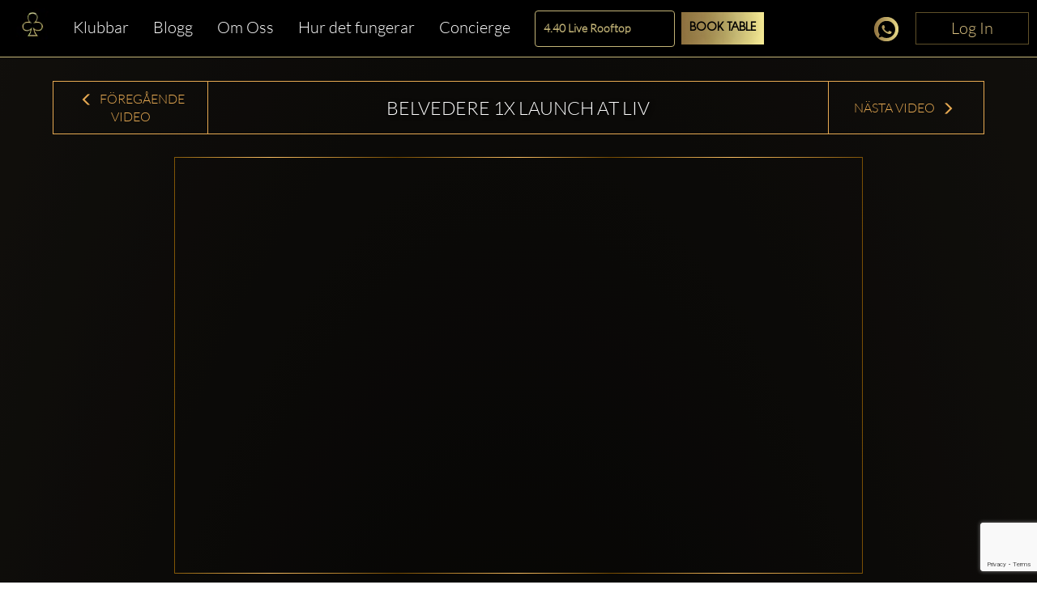

--- FILE ---
content_type: text/html; charset=utf-8
request_url: https://www.clubbable.com/sv-SE/Miami/Liv/Videos/Belvedere-1X-Launch-at-LIV
body_size: 16636
content:

<!DOCTYPE html>
<html lang="sv-SE">
<head>
<!-- Html Page Specific -->
<meta charset="utf-8">
<title>Belvedere 1X Launch at LIV</title>
<meta name="author" content="Clubbable">
<meta name="keywords" content="VIP, Nattklubbar, Clubbable, G&#228;stlista, Promoter">
<!-- Mobile Specific -->
<meta name="viewport" content="width=device-width, initial-scale=1.0">
<meta name="apple-itunes-app" content="app-id=1037837524">
<meta name="google-play-app" content="app-id=com.ai.clubr">

<meta name="keywords" content="Clubbable,Video,Belvedere 1X Launch at LIV,nightclub,vip" />
<meta name="image" property="og:image" content="https://www.youtube.com/embed/VBRI9Qn0lAQ" />
<meta name="description" content="Belvedere 1X Launch at LIV View upcoming events at LIV here Find LIV on Facebook  " />
<meta property='og:url' content='https://www.youtube.com/embed/VBRI9Qn0lAQ' />
  <meta name="robots" content="max-image-preview:large" />
 <meta property="og:updated_time" content="63904990173405" />
<!--[if lt IE 9]>
<script type="text/javascript" src="/js/html5shiv.js"></script>
<![endif]-->
<!-- Favicons -->
<link rel="apple-touch-icon" sizes="57x57" href="/images/apple-icon-57x57.png">
<link rel="apple-touch-icon" sizes="60x60" href="/images/apple-icon-60x60.png">
<link rel="apple-touch-icon" sizes="72x72" href="/images/apple-icon-72x72.png">
<link rel="apple-touch-icon" sizes="76x76" href="/images/apple-icon-76x76.png">
<link rel="apple-touch-icon" sizes="114x114" href="/images/apple-icon-114x114.png">
<link rel="apple-touch-icon" sizes="120x120" href="/images/apple-icon-120x120.png">
<link rel="apple-touch-icon" sizes="144x144" href="/images/apple-icon-144x144.png">
<link rel="apple-touch-icon" sizes="152x152" href="/images/apple-icon-152x152.png">
<link rel="apple-touch-icon" sizes="180x180" href="/images/apple-icon-180x180.png">
<link rel="icon" type="image/png" sizes="192x192" href="/images/favicon-192x192.png">
<link rel="icon" type="image/png" sizes="96x96" href="/images/favicon-96x96.png">
<link rel="icon" type="image/png" sizes="32x32" href="/images/favicon-32x32.png">
<link rel="manifest" href="/images/manifest.json">
<meta name="msapplication-TileColor" content="#ffffff">
<meta name="msapplication-TileImage" content="/images/ms-icon-144x144.png">
<meta name="theme-color" content="#ffffff">
<link rel="preload" href="/fonts/glyphicons-halflings-regular.woff2" as="font" crossorigin="anonymous">
<link rel="preload" href="/fonts/fa-brands-400.woff2" as="font" crossorigin="anonymous">
<style>hr,img{border:0}.col-md-12,.col-md-3,.container{padding-right:15px;padding-left:15px}.thumbnail,header,nav{display:block}.thumbnail,hr{margin-bottom:20px}.modal,.text-center,.text-left,.text-right{text-align:center}.modal,a{outline:0}html{font-family:sans-serif;-webkit-text-size-adjust:100%;-ms-text-size-adjust:100%}a{background-color:transparent;color:#337ab7;color:inherit;text-decoration:none}b{font-weight:700}img{vertical-align:middle}hr{height:0;-webkit-box-sizing:content-box;-moz-box-sizing:content-box;box-sizing:content-box;border-top:1px solid #eee;margin-top:50px}button,input{margin:0;font:inherit;color:inherit}button{overflow:visible;text-transform:none;-webkit-appearance:button}button::-moz-focus-inner,input::-moz-focus-inner{padding:0;border:0}input{line-height:normal}input[type=checkbox]{-webkit-box-sizing:border-box;-moz-box-sizing:border-box;box-sizing:border-box;padding:0;margin:4px 0 0;line-height:normal}*,:after,:before{-webkit-box-sizing:border-box;-moz-box-sizing:border-box;box-sizing:border-box}html{font-size:10px;background:radial-gradient(ellipse at bottom,#000 0,#1c1914 100%)}button,input{font-family:inherit;font-size:inherit;line-height:inherit}.img-responsive{display:block;max-width:100%;height:auto}h2,h3{font-weight:500;margin-top:20px;margin-bottom:10px;color:#fff;line-height:1.2;font-family:Lato,sans-serif}p{margin:0 0 10px}.col-md-12,.col-md-3{position:relative;min-height:1px}.col-md-12{width:100%}.col-md-3{width:25%}.fade{opacity:0}.thumbnail{padding:4px;line-height:1.42857143;background-color:#fff;border:1px solid #ddd;border-radius:4px}.thumbnail .caption{padding:9px;color:#333}.close{float:right;line-height:1;opacity:.2}button.close{-webkit-appearance:none;padding:0;background:0 0;border:0}.modal{position:fixed;top:0;right:0;bottom:0;left:0;z-index:1050;display:none;overflow:hidden;-webkit-overflow-scrolling:touch;overflow-y:auto}.container,header{z-index:1;position:relative}.modal.fade .modal-dialog{-webkit-transform:translate(0,-25%);-ms-transform:translate(0,-25%);-o-transform:translate(0,-25%);transform:translate(0,-25%)}.modal-dialog{position:relative;width:auto;margin:10px}.modal-content{position:relative;background-color:#fff;-webkit-background-clip:padding-box;background-clip:padding-box;outline:0;-webkit-box-shadow:0 3px 9px rgba(0,0,0,.5);box-shadow:0 3px 9px rgba(0,0,0,.5)}@media (min-width:768px){margin:30px auto}.container:before,.row:after,.row:before{display:table;content:" "}.container:after,.row:after{clear:both}@-ms-viewport{width:device-width}.visible-xs{display:none!important}.fa-facebook-f:before{content:""}.fa-instagram:before{content:""}.fa-snapchat-ghost:before{content:""}.fa-soundcloud:before{content:""}.fa-twitter:before{content:""}.fa-youtube:before{content:""}.fab{font-family:'Font Awesome 5 Brands'}@font-face{font-family:Lato;src:url('/fonts/Lato-Black.ttf') format('truetype');font-display:swap}@font-face{font-family:Lato-Light;src:url('/fonts/Lato-Light.ttf') format('truetype');font-display:swap}@font-face{font-family:Agavalanchec;src:url('/fonts/Agavalanchec.ttf') format('truetype');font-display:swap}@font-face{font-family:Glyphicons Halflings;src:url('/fonts/glyphicons-halflings-regular.woff2') format('woff2');font-display:swap}header{padding:0 0 20px}.container{max-width:1200px;margin:0 auto}h2{margin:0 0 30px;font-size:30px}h3{font-weight:700;font-size:24px}ul{margin:0;padding:0;list-style:none}.modal-black .modal-content{padding:40px;text-align:center;background-color:#000}.modal-black .modal-dialog{border:4px solid #fff;border-radius:10px}.modal-black .modal-title{margin:0 0 20px;text-align:center;color:#fff}.mb-0,.modal-black .modal-title.mb-0{margin-bottom:0}.modal-content{-webkit-box-shadow:0 5px 15px rgba(0,0,0,.5);box-shadow:0 5px 15px rgba(0,0,0,.5);padding:100px 20px;box-shadow:none;-webkit-box-shadow:none;border-radius:10px;border:0}.modal-title{line-height:1.42857143;margin:0}.modal-content .close{position:absolute;top:10px;right:15px}.close{font-family:inherit;font-size:32px;font-weight:100;text-shadow:none;opacity:1;color:#fff}.img-center{margin:0 auto}.social-icons{margin-top:10px;margin-bottom:10px;text-align:center}.social-icons ul{display:inline-block;margin:0 auto!important}.social-icons ul li{width:100px;display:inline;font-size:22px;text-decoration:none;color:#fff;padding:5px 10px}.social-icons img{width:25px}.thumbnail-listing{border:none;background-color:rgba(197,194,194,.2);padding:10px}.thumbnail-title{color:#fff;display:-webkit-box;-webkit-line-clamp:3;-webkit-box-orient:vertical;overflow:hidden}.thumbnail-img,.thumbnail-img-blog{background-repeat:no-repeat;background-size:cover;background-position:50% 50%;position:relative;height:200px;overflow:hidden}.thumbnail-img-blog{height:285px}.city-label a,.text-white,.white{color:#fff}.logo-img{max-width:46%!important;display:inline-block}@media (max-width:992px){max-width:100%!important}.m-t-md{margin-top:15px}.m-t-lg{margin-top:45px}.thumbnail-container{padding:0}.sociallinks-mobile{height:40px;width:40px;display:inline-block;border:1px solid #676767;padding:10px!important;border-radius:7px;margin:10px 10px 10px 0;font-size:18px;text-align:center!important}.club-listing-image{height:100%;width:100%;background-position:center;background-repeat:no-repeat;background-size:cover;object-fit:cover}.lightSlider li img{height:450px}@media (min-width:1200px){float:left;min-width:200px!important}.thumbnail-container-box-blog{min-width:250px!important;width:90%;float:none;margin:0 auto}@media (max-width:642px){float:left;padding:30px;min-width:200px!important}.social-menu-nav{width:215px;text-align:center;margin:5px auto}#mobileMenu{background:#020304}#mobileMenu input+label{position:fixed;top:25px;right:20px;height:20px;width:25px;z-index:5}#mobileMenu input+label span{position:absolute;width:100%;height:2px;top:50%;margin-top:-1px;left:0;display:block;background-color:#d49d4d}#mobileMenu input+label span:first-child{top:3px}#mobileMenu input+label span:last-child{top:16px}#mobileMenu input~nav{background:#000;position:fixed;top:-10px;left:0;width:100%;height:70px;z-index:3;overflow:hidden}#mobileMenu input~nav>ul{text-align:center;margin-top:12%;margin-left:20%;margin-right:20%}#mobileMenu input~nav>ul>li{opacity:0;color:#fff}#mobileMenu input~nav>ul>li>a{text-decoration:none;font-weight:600;display:block;padding:5px;font-size:22px}.menu-social-header{color:#d49d4d}.social-menu{width:100%;padding-top:20px;font-size:26px;font-weight:600}.social-menu .social-icons a{color:#fff;border:1px solid #fff}.people-saying{text-align:center;color:#d49d4d;background-color:#242424;padding:15px;border-radius:15px}.people-saying>span{font-size:20px}.people-saying-info{font-size:26px;font-weight:600;text-decoration:none;padding-top:20px;display:block}.people-saying img{border:0 solid #fff;border-radius:75px;height:150px}.people-saying-content{margin-top:20px;display:inline-block;font-size:20px;text-decoration:none;color:#d49d4d}.caption-wrapper-black,.caption-wrapper-jobs{padding:0!important;height:65px;color:#fff;background-color:#000}.caption-wrapper-jobs{background-color:#2a261f}.caption-wrapper-black h2,.caption-wrapper-jobs h2{font-size:18px;color:#fff;padding:0;margin:0!important;text-shadow:3px 1px 5px #000}.gold-border{border:1px solid #d49d4d}.mobile-menu{margin-left:0!important;margin-right:0!important}.div-center{margin:0 auto;float:none!important}.no-border-radius{border-radius:0}.default-city{font-size:28px;color:#fff;font-weight:500;font-family:Lato,sans-serif;line-height:1.2em;margin-bottom:35px;display:inline-block}.view-more-clubs{margin:0 15px;display:block;font-size:20px}#wrap,.footer-about,.footer-container,body:after{display:none}.country-label{color:#fff;font-weight:700;font-size:18px;text-transform:capitalize}.city-label{text-transform:capitalize;margin-top:5px}@media (max-width:520px){margin-bottom:10px;width:270px;margin-left:auto;margin-right:auto}.country-list{margin-top:25px}.lightSlider:after,.lightSlider:before{content:" ";display:table}.lightSlider{overflow:hidden;margin:0}body:after{content:url(/images/close.png) url(/images/loading.gif) url(/images/prev.png) url(/images/next.png)}body{color:#555;margin:0 auto;background-color:rgba(0,0,0,.4);font-family:Lato-Light,sans-serif!important;font-size:14px!important;line-height:1.42857143!important}#wrap{overflow:hidden!important}.btn-login{min-width:140px;position:absolute;top:0;right:0;z-index:2;vertical-align:top;text-align:center;color:#d9c080!important;font-size:20px!important;padding:5px 10px!important;border:1px solid #5f5029!important;border-radius:0;background-color:#000;display:inline-block!important;cursor:pointer}.btn-login:focus,.btn-login:hover{border:1px solid #d9c080!important;color:#d9c080}#mobileMenu .btn-login{position:relative}</style>
<script>
!function (t) { "use strict"; t.loadCSS || (t.loadCSS = function () { }); var e = loadCSS.relpreload = {}; if (e.support = function () { var e; try { e = t.document.createElement("link").relList.supports("preload") } catch (t) { e = !1 } return function () { return e } }(), e.bindMediaToggle = function (t) { var e = t.media || "all"; function a() { t.addEventListener ? t.removeEventListener("load", a) : t.attachEvent && t.detachEvent("onload", a), t.setAttribute("onload", null), t.media = e } t.addEventListener ? t.addEventListener("load", a) : t.attachEvent && t.attachEvent("onload", a), setTimeout(function () { t.rel = "stylesheet", t.media = "only x" }), setTimeout(a, 3e3) }, e.poly = function () { if (!e.support()) for (var a = t.document.getElementsByTagName("link"), n = 0; n < a.length; n++) { var o = a[n]; "preload" !== o.rel || "style" !== o.getAttribute("as") || o.getAttribute("data-loadcss") || (o.setAttribute("data-loadcss", !0), e.bindMediaToggle(o)) } }, !e.support()) { e.poly(); var a = t.setInterval(e.poly, 500); t.addEventListener ? t.addEventListener("load", function () { e.poly(), t.clearInterval(a) }) : t.attachEvent && t.attachEvent("onload", function () { e.poly(), t.clearInterval(a) }) } "undefined" != typeof exports ? exports.loadCSS = loadCSS : t.loadCSS = loadCSS }("undefined" != typeof global ? global : this);
</script>


<!-- from reference here - https://developers.google.com/search/blog/2013/04/x-default-hreflang-for-international-pages -->
<link rel="canonical" href="https://www.clubbable.com/Videos/Belvedere-1X-Launch-at-LIV" />
<link rel="alternate" hreflang="x-default" href="https://www.clubbable.com/Videos/Belvedere-1X-Launch-at-LIV" />
 <link rel="alternate" href="https://www.clubbable.com/fr-FR/Videos/Belvedere-1X-Launch-at-LIV" hreflang="fr-FR" />
 <link rel="alternate" href="https://www.clubbable.com/hi-IN/Videos/Belvedere-1X-Launch-at-LIV" hreflang="hi-IN" />
 <link rel="alternate" href="https://www.clubbable.com/ro-RO/Videos/Belvedere-1X-Launch-at-LIV" hreflang="ro-RO" />
 <link rel="alternate" href="https://www.clubbable.com/es-ES/Videos/Belvedere-1X-Launch-at-LIV" hreflang="es-ES" />
 <link rel="alternate" href="https://www.clubbable.com/sv-SE/Videos/Belvedere-1X-Launch-at-LIV" hreflang="sv-SE" />
 <link rel="alternate" href="https://www.clubbable.com/ru-RU/Videos/Belvedere-1X-Launch-at-LIV" hreflang="ru-RU" />
 <link rel="alternate" href="https://www.clubbable.com/it-IT/Videos/Belvedere-1X-Launch-at-LIV" hreflang="it-IT" />

 <script type="text/javascript">
var ClubrGTag = undefined;
</script>
 <!-- Google Tag Manager -->
<script>
(function (w, d, s, l, i) {
w[l] = w[l] || []; w[l].push({
'gtm.start':
new Date().getTime(), event: 'gtm.js'
}); var f = d.getElementsByTagName(s)[0],
j = d.createElement(s), dl = l != 'dataLayer' ? '&l=' + l : ''; j.async = true; j.src =
'https://www.googletagmanager.com/gtm.js?id=' + i + dl; f.parentNode.insertBefore(j, f);
})(window, document, 'script', 'dataLayer', 'GTM-PJ45TVQZ');
</script>
<!-- End Google Tag Manager -->
 <script src="/js/gtag.js"></script>

<!-- CSS -->
<link rel="preload" as="style" onload="this.onload = null; this.rel = 'stylesheet';" href="/bundles/css" />
 <script type="text/javascript">
// <!--Twitter conversion tracking base code-- >
!function (e, t, n, s, u, a) {
e.twq || (s = e.twq = function () {
s.exe ? s.exe.apply(s, arguments) : s.queue.push(arguments);
}, s.version = '1.1', s.queue = [], u = t.createElement(n), u.async = !0, u.src = 'https://static.ads-twitter.com/uwt.js',
a = t.getElementsByTagName(n)[0], a.parentNode.insertBefore(u, a))
}(window, document, 'script');
twq('config', 'okung');
// <!-- End Twitter conversion tracking base code -->
// <!-- AppInsights -->
var appInsights=window.appInsights||function(config)
{
function r(config){ t[config] = function(){ var i = arguments; t.queue.push(function(){ t[config].apply(t, i)})} }
var t = { config:config},u=document,e=window,o='script',s=u.createElement(o),i,f;for(s.src=config.url||'//az416426.vo.msecnd.net/scripts/a/ai.0.js',u.getElementsByTagName(o)[0].parentNode.appendChild(s),t.cookie=u.cookie,t.queue=[],i=['Event','Exception','Metric','PageView','Trace','Ajax'];i.length;)r('track'+i.pop());return r('setAuthenticatedUserContext'),r('clearAuthenticatedUserContext'),config.disableExceptionTracking||(i='onerror',r('_'+i),f=e[i],e[i]=function(config, r, u, e, o) { var s = f && f(config, r, u, e, o); return s !== !0 && t['_' + i](config, r, u, e, o),s}),t
}({
instrumentationKey:'256cee1d-a018-4005-a909-b0df085c50f9'
});
window.appInsights=appInsights;
appInsights.trackPageView();
// <!-- AppInsights -->
</script>
</head>
<body data-spy="scroll" data-target=".navMenuCollapse">
 <!-- Google Tag Manager (noscript) -->
<noscript>
<iframe src="https://www.googletagmanager.com/ns.html?id=GTM-PJ45TVQZ"
height="0" width="0" style="display:none;visibility:hidden"></iframe>
</noscript>
<!-- End Google Tag Manager (noscript) -->
 
 <div class="hidden-xs login-button-top">
 <a title="Login" href="/sv-SE/login/facebook?returnUrl=https://www.clubbable.com/sv-SE/Miami/Liv/Videos/Belvedere-1X-Launch-at-LIV" class="btn-login" onclick="if (ClubrGTag) { ClubrGTag.logLoginClick(); }">
Log In
</a>


</div>


<style>
.devbanner {
top: 70px;
}
.btn-login {
position: inherit !important;
}
@media(max-width:1345px) {
.devbanner {
top: 70px !important;
}
}
@media(max-width:768px) {
.devbanner {
top: 110px !important;
}
}
#mobileMenu input ~ nav {
height: 70px;
}
a.btn-booking {
padding: 10px !important;
}
</style>
<div class="booking-menu col-md-12">
<div class="row">
<div class="navbar-collapse collapse main-nav hidden-sm hidden-xs club-menu-container">
<ul class="nav navbar-nav main-menu-list">
<li>
<a title="Home" href="/sv-SE">
<picture>
<source type="image/webp" data-srcset="/images/apple-app-Icon.webp">
<img data-src="/images/apple-app-Icon.png" class="lazyload" alt="Home" />
</picture>
</a>
</li>
<li class="">
<a title="Klubbar" href="/sv-SE/London" class=" club-menu">Klubbar</a>
</li>
<li class="">
<a class="club-menu" href="/sv-SE/Blog" title="Blogg">Blogg</a>
</li>
<li class="">
<a class="club-menu" href="/sv-SE/AboutUs" title="Om Oss">Om Oss</a>
</li>
<li class="">
<a class="club-menu" href="/sv-SE/HowItWorks" title="Hur det fungerar">Hur det fungerar</a>
</li>
<li class="">
<a class="club-menu" href="/sv-SE/Concierge" title="Concierge">Concierge</a>
</li>
</ul>
</div>
 <div class="hidden-xs text-center booking-control hidden-sm hidden-xs">
<form action="/Groups/Listing" class="form-inline" enctype="multipart/form-data" method="post"><input id="CityName" name="CityName" type="hidden" value="Miami" /> <div class="form-group">
<select class="form-control ClubName" id="ClubName" name="ClubName"><option value="4.40-Live-Rooftop">4.40 Live Rooftop</option>
<option value="Amor-Wynwood">Amor Wynwood</option>
<option value="Bacara">Bacara</option>
<option value="Baoli">Baoli</option>
<option value="Bluewater-Yacht">Bluewater Yacht</option>
<option value="Candela-Bar-Brickell">Candela Bar Brickell</option>
<option value="Coco">Coco</option>
<option value="COSANOSTRA">COSANOSTRA</option>
<option value="DAER-DayClub">DAER DayClub</option>
<option value="DAER-Nightclub">DAER Nightclub</option>
<option value="Dirty-Rabbit">Dirty Rabbit</option>
<option value="E11EVEN">E11EVEN</option>
<option value="Electric-23">Electric 23</option>
<option value="Electric-Lady">Electric Lady</option>
<option value="Habibi-Miami">Habibi Miami</option>
<option value="Joia">Joia</option>
<option value="Komodo-Lounge">Komodo Lounge</option>
<option value="La-Otra">La Otra</option>
<option selected="selected" value="Liv">Liv</option>
<option value="Lunasol">Lunasol</option>
<option value="M2">M2</option>
<option value="Mad-Club-Wynwood">Mad Club Wynwood</option>
<option value="Mayamiwynwood">Mayamiwynwood</option>
<option value="Mita">Mita</option>
<option value="MODE">MODE</option>
<option value="Mona-Club">Mona Club</option>
<option value="Mr-Jones">Mr Jones</option>
<option value="Mynt-lounge">Mynt lounge</option>
<option value="Palm-Tree-Club">Palm Tree Club</option>
<option value="Private-Mansion">Private Mansion</option>
<option value="Private-Yacht-Party">Private Yacht Party</option>
<option value="Rosario">Rosario</option>
<option value="Space">Space</option>
<option value="Strawberry-Moon">Strawberry Moon</option>
<option value="TuCandela">TuCandela</option>
<option value="TuCandela-Wynwood">TuCandela Wynwood</option>
<option value="VENDÔME">VENDÔME</option>
<option value="Yacht">Yacht</option>
<option value="Yacht-_-AZIMUT-ONKOR">Yacht - AZIMUT ONKOR</option>
<option value="Zey-Zey">Zey Zey</option>
</select>
</div>
<div class="form-group">
<a class="btn btn-booking btn-booking-table" href="/Groups/Listing?CityName=Miami&amp;clubName=Liv&amp;tableBooking=TableBooking" name="TableBooking" onclick="if (ClubrGTag) { ClubrGTag.logBookTableClick(); }" title="Book Table">Book Table</a> </div>
<div class="form-group">
 </div>
</form> </div>

<div class="club social-icons text-right social-icons-container hidden-sm hidden-xs">
<a title="Chatta nu" class="link-tel link-tel--light text-gold club-menu" href="https://api.whatsapp.com/send?phone=+ 15557077589&amp;text=Hej Klubbbar! Ungef&#228;r Liv i Miami .. " target="_blank" onclick="if (ClubrGTag) { ClubrGTag.logChatNowClick(); }">
<i class="sprite sprite-chat30x30"></i>
</a>
  <a title="Login" href="/sv-SE/login/facebook?returnUrl=https://www.clubbable.com/sv-SE/Miami/Liv/Videos/Belvedere-1X-Launch-at-LIV" class="btn-login" onclick="if (ClubrGTag) { ClubrGTag.logLoginClick(); }">
Log In
</a>


</div>
<div class="visible-sm visible-xs col-md-12 club-mobile-menu-container">
<div id="mobileMenu" class="mobile-menu-div">
<input id="burger" type="checkbox" />
<label for="burger" class="burger-icon-left">
<span></span>
<span></span>
<span></span>
</label>
 <div class="club-mobile-menu visible-xs">
<div class="form-inline">
<div class="row">
<div class="mobile-booking-control">
<input id="CityName" name="CityName" type="hidden" value="Miami" />
<div class="row">
<div class="col">
<select class="form-control ClubName" id="ClubName" name="ClubName"><option value="4.40-Live-Rooftop">4.40 Live Rooftop</option>
<option value="Amor-Wynwood">Amor Wynwood</option>
<option value="Bacara">Bacara</option>
<option value="Baoli">Baoli</option>
<option value="Bluewater-Yacht">Bluewater Yacht</option>
<option value="Candela-Bar-Brickell">Candela Bar Brickell</option>
<option value="Coco">Coco</option>
<option value="COSANOSTRA">COSANOSTRA</option>
<option value="DAER-DayClub">DAER DayClub</option>
<option value="DAER-Nightclub">DAER Nightclub</option>
<option value="Dirty-Rabbit">Dirty Rabbit</option>
<option value="E11EVEN">E11EVEN</option>
<option value="Electric-23">Electric 23</option>
<option value="Electric-Lady">Electric Lady</option>
<option value="Habibi-Miami">Habibi Miami</option>
<option value="Joia">Joia</option>
<option value="Komodo-Lounge">Komodo Lounge</option>
<option value="La-Otra">La Otra</option>
<option selected="selected" value="Liv">Liv</option>
<option value="Lunasol">Lunasol</option>
<option value="M2">M2</option>
<option value="Mad-Club-Wynwood">Mad Club Wynwood</option>
<option value="Mayamiwynwood">Mayamiwynwood</option>
<option value="Mita">Mita</option>
<option value="MODE">MODE</option>
<option value="Mona-Club">Mona Club</option>
<option value="Mr-Jones">Mr Jones</option>
<option value="Mynt-lounge">Mynt lounge</option>
<option value="Palm-Tree-Club">Palm Tree Club</option>
<option value="Private-Mansion">Private Mansion</option>
<option value="Private-Yacht-Party">Private Yacht Party</option>
<option value="Rosario">Rosario</option>
<option value="Space">Space</option>
<option value="Strawberry-Moon">Strawberry Moon</option>
<option value="TuCandela">TuCandela</option>
<option value="TuCandela-Wynwood">TuCandela Wynwood</option>
<option value="VENDÔME">VENDÔME</option>
<option value="Yacht">Yacht</option>
<option value="Yacht-_-AZIMUT-ONKOR">Yacht - AZIMUT ONKOR</option>
<option value="Zey-Zey">Zey Zey</option>
</select>
</div>
</div>
<div class="row">
 <div class="col">
<a class="btn btn-booking btn-xs-tableBooking" href="/Groups/Listing?CityName=Miami&amp;clubName=Liv&amp;tableBooking=TableBooking" name="TableBooking" onclick="if (ClubrGTag) { ClubrGTag.logBookTableClick(); }" title="Book Table">Book Table</a>
</div>
  </div>
</div>
<div class="mobile-social-icon">
<a title="Chatta nu" class="text-gold club-menu" href="https://api.whatsapp.com/send?phone=+ 15557077589&amp;text=Hej Klubbbar! Ungef&#228;r Liv i Miami .. " target="_blank" onclick="if (ClubrGTag) { ClubrGTag.logChatNowClick(); }">
<i class="sprite sprite-chat30x30"></i>
</a>
 </div>
</div>
</div>
</div>
<div class="hidden-xs text-center booking-control-large hidden col-md-12 visible-sm">
<form action="/Groups/Listing" class="form-inline" enctype="multipart/form-data" method="post"><input id="CityName" name="CityName" type="hidden" value="Miami" /> <div class="form-group">
<select class="form-control ClubName" id="ClubName" name="ClubName"><option value="4.40-Live-Rooftop">4.40 Live Rooftop</option>
<option value="Amor-Wynwood">Amor Wynwood</option>
<option value="Bacara">Bacara</option>
<option value="Baoli">Baoli</option>
<option value="Bluewater-Yacht">Bluewater Yacht</option>
<option value="Candela-Bar-Brickell">Candela Bar Brickell</option>
<option value="Coco">Coco</option>
<option value="COSANOSTRA">COSANOSTRA</option>
<option value="DAER-DayClub">DAER DayClub</option>
<option value="DAER-Nightclub">DAER Nightclub</option>
<option value="Dirty-Rabbit">Dirty Rabbit</option>
<option value="E11EVEN">E11EVEN</option>
<option value="Electric-23">Electric 23</option>
<option value="Electric-Lady">Electric Lady</option>
<option value="Habibi-Miami">Habibi Miami</option>
<option value="Joia">Joia</option>
<option value="Komodo-Lounge">Komodo Lounge</option>
<option value="La-Otra">La Otra</option>
<option selected="selected" value="Liv">Liv</option>
<option value="Lunasol">Lunasol</option>
<option value="M2">M2</option>
<option value="Mad-Club-Wynwood">Mad Club Wynwood</option>
<option value="Mayamiwynwood">Mayamiwynwood</option>
<option value="Mita">Mita</option>
<option value="MODE">MODE</option>
<option value="Mona-Club">Mona Club</option>
<option value="Mr-Jones">Mr Jones</option>
<option value="Mynt-lounge">Mynt lounge</option>
<option value="Palm-Tree-Club">Palm Tree Club</option>
<option value="Private-Mansion">Private Mansion</option>
<option value="Private-Yacht-Party">Private Yacht Party</option>
<option value="Rosario">Rosario</option>
<option value="Space">Space</option>
<option value="Strawberry-Moon">Strawberry Moon</option>
<option value="TuCandela">TuCandela</option>
<option value="TuCandela-Wynwood">TuCandela Wynwood</option>
<option value="VENDÔME">VENDÔME</option>
<option value="Yacht">Yacht</option>
<option value="Yacht-_-AZIMUT-ONKOR">Yacht - AZIMUT ONKOR</option>
<option value="Zey-Zey">Zey Zey</option>
</select>
</div>
 <div class="form-group">
<a class="btn btn-booking" href="/Groups/Listing?CityName=Miami&amp;clubName=Liv&amp;tableBooking=TableBooking" name="TableBooking" onclick="if (ClubrGTag) { ClubrGTag.logBookTableClick(); }" title="Book Table">Book Table</a>
</div>
 <div class="form-group">
<a title="Chatta nu" class="link-tel link-tel--light text-gold club-menu" href="https://api.whatsapp.com/send?phone=+ 15557077589&amp;text=Hej Klubbbar! Ungef&#228;r Liv i Miami .. " target="_blank" onclick="if (ClubrGTag) { ClubrGTag.logChatNowClick(); }">
<i class="sprite sprite-chat30x30"></i>
</a>
</div>
 <div class="form-group">
 <a title="Login" href="/sv-SE/login/facebook?returnUrl=https://www.clubbable.com/sv-SE/Miami/Liv/Videos/Belvedere-1X-Launch-at-LIV" class="btn-login" onclick="if (ClubrGTag) { ClubrGTag.logLoginClick(); }">
Log In
</a>


</div>
</form> </div>
 <nav>
<ul>
<li class="">
<a title="Klubbar" href="/sv-SE/London" class=" club-menu">Klubbar</a>
</li>
<li class="">
<a class="club-menu" href="/sv-SE/Blog" title="Blogg">Blogg</a>
</li>
<li class="">
<a class="club-menu" href="/videos?Length=10" title="Hur det fungerar">Hur det fungerar</a>
</li>
<li class="">
<a class="club-menu" href="/sv-SE/AboutUs" title="Om Oss">Om Oss</a>
</li>
<li class="">
<a class="club-menu" href="/sv-SE/Concierge" title="Concierge">Concierge</a>
</li>
<li>
<a title="Chatta nu" class="link-tel link-tel--light text-gold club-menu" href="https://api.whatsapp.com/send?phone=+ 15557077589&amp;text=Hej Klubbbar! Ungef&#228;r Liv i Miami .. " target="_blank" onclick="if (ClubrGTag) { ClubrGTag.logChatNowClick(); }">
<i class="sprite sprite-chat30x30"></i>
<span>Chatta nu</span>
</a>
</li>
 <li>
 <a title="Login" href="/sv-SE/login/facebook?returnUrl=https://www.clubbable.com/sv-SE/Miami/Liv/Videos/Belvedere-1X-Launch-at-LIV" class="btn-login" onclick="if (ClubrGTag) { ClubrGTag.logLoginClick(); }">
Log In
</a>


</li>
</ul>
</nav>
</div>
</div>
</div>
</div>

<div id="wrap">



 
 
<div id="portfolio-grid" class="portfolio-block club-container">
<div class="container blog-font">
<div class="thumbnail thumbnail-listing no-bg">
<div class="row">
<div class="blog-header-container header-golden blog-details-header">
<div class="col-md-2 blog-nav text-center blog-nav-text border-right hidden-xs hidden-sm">
<a title="Previous Blog" href="BEHIND-THE-ART-OF-NIGTHLIFE-Q-amp-A-MILENA-amp-HAMPUS"><span class="glyphicon glyphicon-menu-left"></span>&nbsp;F&#246;reg&#229;ende Video</a>
</div>
<h1 class="col-md-8 blog-font blog-nav blog-title-header text-center">
Belvedere 1X Launch at LIV
</h1>
<div class="col-md-2 blog-nav text-center blog-nav-text border-left hidden-xs hidden-sm">
<a title="Next Blog" href="BEN-STERLING,-DJEBALI-FLOYD-NIGHTVISION-STREAMING-presented-by-Link-Miami-Rebels">N&#228;sta Video&nbsp;<span class="glyphicon glyphicon-menu-right"></span></a>
</div>
</div>
</div>
<div class="row">
<div class="col-mr-12">&nbsp;</div>
</div>
<div class="row">
<div class="col-md-12 blog-header-container">
<div class="col-md-12 blog-nav text-center">
 <iframe id="04d462c05cd345eeb24724b093547d75" width="760" height="515" src="https://www.youtube.com/embed/VBRI9Qn0lAQ?enablejsapi=1" class="youtubeFrame img-center blog-detail-img gradient-golden" frameborder="0" allow="encrypted-media" allowfullscreen></iframe>
 </div>
</div>
</div>
 <div class="row text-center">
<a title="Club,City" href="/Miami/Liv" class="text-left text-white text-justify club-description">Liv, Miami </a>
</div>
 <div class="caption text-justify caption-blog blog-text">
<p>Belvedere 1X Launch at LIV View upcoming events at LIV here Find LIV on Facebook  </p>
</div>
</div>
</div>
</div>
<div class="row visible-xs visible-sm">
<div class="col-md-6 text-center m-t-md blog-nav-text club-nav-button btn-club-prev">
<a title="Previous Blog" href="BEHIND-THE-ART-OF-NIGTHLIFE-Q-amp-A-MILENA-amp-HAMPUS"><span class="glyphicon glyphicon-menu-left"></span>&nbsp;F&#246;reg&#229;ende Video</a>
</div>
<div class="col-md-6 text-center m-t-md blog-nav-text club-nav-button btn-club-next">
<a title="Next Blog" href="BEN-STERLING,-DJEBALI-FLOYD-NIGHTVISION-STREAMING-presented-by-Link-Miami-Rebels">N&#228;sta Video&nbsp;<span class="glyphicon glyphicon-menu-right"></span></a>
</div>
</div>

<div class="col-md-12 text-center">
<p class="gold-text">
<a title="Ladda ned Clubbable appen nu!" href="https://www.clubbable.com//app">
Ladda ned Clubbable appen nu!
</a>
</p>
</div>
</div>
<div class="footer-about">
<div class="container">
<div class="row">
<div class="col-sm-6 col-md-5 col-xs-12">
<div class="footerabout-images">
<picture>
<source type="image/webp" srcset="/images/placeholder.png" data-srcset="/images/android.webp" />
<img alt="Android" src="/images/placeholder.png" data-src="/images/android.png" class="lazyload">
</picture>
<picture>
<source type="image/webp" srcset="/images/placeholder.png" data-srcset="/images/ios.webp" />
<img alt="IOS" src="/images/placeholder.png" data-src="/images/ios.png" class="lazyload">
</picture>
</div>
</div>
<div class="col-sm-6 col-md-7 col-xs-12">
<p class="footer_app_store_title">Clubbable app</p>
<p class="footer_app_store_sub_title">Den exklusiva nattklubbsappen som tar dig in p&#229; alla VIP-klubbar och event</p>
<a class="footer_app_store_super_title" href="/Blog/Join-VIP-Table" title="L&#228;s mer om hur man g&#229;r ut p&#229; VIP p&#229; bloggen och om m&#246;jligheten att bjuda in och bli inbjuden att delta i ett VIP-bord.">L&#228;s mer om hur man g&#229;r ut p&#229; VIP p&#229; bloggen och om m&#246;jligheten att bjuda in och bli inbjuden att delta i ett VIP-bord.</a>
<ul class="app-store-fields">
<li>
<a title="Clubbable nightlife app for iPhone" href="https://itunes.apple.com/us/app/clubbable/id1037837524" onclick="(function (e) { if (ClubrGTag) { ClubrGTag.logDownloadAppClicks(e); } })(event);">
<i class="sprite sprite-normal-ios-store-280x80"></i>
<i class="sprite sprite-hover-on-ios-store-280x80 hover_image"></i>
</a>
</li>
<li>
<a title="Clubbable nightlife app for Android" href="https://play.google.com/store/apps/details?id=com.ai.clubr" onclick="(function (e) { if (ClubrGTag) { ClubrGTag.logDownloadAppClicks(e); } })(event);">
<i class="sprite sprite-normal-android-store-280x80"></i>
<i class="sprite sprite-hover-on-android-store-280x80 hover_image"></i>
</a>
</li>
</ul>
</div>
</div>
</div>
</div>
<!-- FOOTER -->
<div class="footer-container">
<div class="container">
<div class="row">
<div class="col-md-4">
<div class="footer-logo">
<a title="Logo" href="/">
<picture>
<source type="image/webp" srcset="/images/Logo(NoBg).webp" />
<img src="/images/placeholder.png" class="img-responsive img-center lazyload" alt="Logo" data-src="/images/Logo(NoBg).png" />
</picture>
</a>
</div>
<div class="locale-button" id="footer-language-selector" data-toggle="modal" data-target="#languageCitySelector">
<span>Swedish</span>
<span class="language-arrow"> &gt;</span>
</div>
<div class="locale-button" id="footer-city-selector" data-toggle="modal" data-target="#modalCitySelector">
<span class="country-name">London</span>
<span class="language-arrow"> &gt;</span>
</div>
</div>
<div class="col-md-2">
<div class="footer-col-header">
Mer..
</div>
<ul class="links-containers">
<li><a href="/sv-SE/Blog" title="Blogg">Blogg</a></li>
<li><a href="/videos" title="Videoklipp">Videoklipp</a></li>
<li><a href="/sv-SE/HowItWorks" title="Hur det fungerar">Hur det fungerar</a></li>
<li><a href="/sv-SE/HowItWorks/ForPromoters" title="Hur det fungerar för promoters">Hur det fungerar f&#246;r promoters</a></li>
<li><a href="/sv-SE/Press" title="Press">Press</a></li>
<li><a href="/sv-SE/faq" title="FAQ">FAQ</a></li>
</ul>
</div>
<div class="col-md-2">
<div class="footer-col-header">
F&#246;retag
</div>
<ul class="links-containers">
<li><a href="/sv-SE/AboutUs" title="Om Oss">Om Oss</a></li>
<li><a title="Kontakta oss" href="#" data-target="#modalContact">Kontakta oss</a></li>
<li><a href="/sv-SE/Jobs" title="Jobba hos oss">Jobba hos oss</a></li>
<li><a href="/sv-SE/Concierge" title="Concierge">Concierge</a></li>
<li><a href="/sv-SE/Venue" title="Skicka plats">Skicka plats</a></li>
<li><a href="/sv-SE/Stats" title="Statistik">Statistik</a></li>
<li><a href="/sv-SE/SubmitParty" title="Skicka in part">Skicka in part</a></li>
</ul>
</div>
<div class="col-md-4">
<div class="footer-col-header">
Tr&#228;ffa oss
</div>
<div class="social-icons" itemscope itemtype="https://schema.org/Organization">
<link itemprop="url" href="https://www.clubbable.com">
<a title="Instagram" itemprop="sameAs" href="https://www.instagram.com/ClubbableApp" target="_blank" class="sociallinks fab fa-instagram"></a>
<a title="Youtube" itemprop="sameAs" href="https://www.youtube.com/channel/UCYWZ3DwHYcbfXobk13shWjQ" target="_blank" class="sociallinks fab fa-youtube"></a>
<a title="Facebook" itemprop="sameAs" href="https://www.facebook.com/ClubbableApp" target="_blank" class="sociallinks fab fa-facebook-f"></a>
<a title="Twitter" itemprop="sameAs" href="https://www.twitter.com/ClubbableApp" target="_blank" class="sociallinks fab fa-twitter"></a>
<a title="SoundCloud" itemprop="sameAs" href="https://www.soundcloud.com/clubbable" target="_blank" class="sociallinks fab fa-soundcloud"></a>
<a title="Snapchat Ghost" href="#" data-toggle="modal" data-target="#modalSnapchat" class="sociallinks fab fa-snapchat-ghost"></a>
<a title="Linkedin" itemprop="sameAs" href="https://in.linkedin.com/company/clubbable" target="_blank" class="sociallinks fab fa-linkedin-in"></a>
<a title="Pinterest" itemprop="sameAs" href="https://in.pinterest.com/clubbablemagnus/clubbable/" target="_blank" class="sociallinks fab fa-pinterest-p"></a>
</div>
<div class="app-store-icon">
<a title="Clubbable nightlife app for iPhone" href="https://itunes.apple.com/us/app/clubbable/id1037837524" onclick="(function (e) {if (ClubrGTag) { ClubrGTag.logDownloadAppClicks(e); }})(event);">
<i class="sprite sprite-normal-ios-store-140x40"></i>
<i class="sprite sprite-hover-on-ios-store-140x40 hover_image"></i>
</a>
&nbsp;
<a title="Clubbable nightlife app for Android" href="https://play.google.com/store/apps/details?id=com.ai.clubr" onclick="(function (e) {if (ClubrGTag) { ClubrGTag.logDownloadAppClicks(e); }})(event);">
<i class="sprite sprite-normal-android-store-140x40"></i>
<i class="sprite sprite-hover-on-android-store-140x40 hover_image"></i>
</a>
</div>
</div>
</div>
<hr />
<footer id="footer">
<div class="container">
<div class="row">
<div class="col-md-12 text-center footer-sub-menu">
<a href="/sv-SE/TermsAndConditions" target="_blank" title="Terms and conditions">Terms and conditions</a> | <a href="/Static/PrivacyPolicyv1.html" target="_blank" title="Privacy Policy">Privacy Policy</a> | &copy; 2016–2026 Clubbable
</div>
</div>
<div class="row">
<div class="col-md-12 text-center">
<a title="Intro" class="goto" href="#intro"></a>
</div>
</div>
</div>
</footer>
</div>
</div>
<!-- MODALS BEGIN-->
<!-- message modal-->
<div class="modal modal-black fade" id="modalSnapchat" tabindex="-1" role="dialog" aria-hidden="true">
<div class="modal-dialog">
<div class="modal-content">
<p class="white">
Appen som verkligen fixar in dig p&#229; ALLA VIP-klubbar. Den &#228;r som WhatsApp f&#246;r att g&#229; ut. Man skapar sin grup sen skickar alla de b&#228;sta b&#228;sta promoters erbjudanden.
</p>
<picture>
<source type="image/webp" data-srcset="/images/ClubbableSnapCode.webp">
<img data-src="/images/ClubbableSnapCode.png" class="img-responsive lazyload" alt="Snapchat" />
</picture>
</div>
</div>
</div>
<div class="modal modal-black fade" id="modalComingsoon" tabindex="-1" role="dialog" aria-hidden="true">
<div class="modal-dialog">
<div class="modal-content">
<h3 class="modal-title mb-0">Kommer snart</h3>
</div>
</div>
</div>
<div style="z-index: 99999;" class="modal modal-black fade" id="modalMessage" tabindex="-1" role="dialog" aria-hidden="true">
<div class="modal-dialog">
<div class="modal-content">
<h3 class="modal-title mb-0">&nbsp;</h3>
</div>
<div class="modal-footer bg-black">
<div class="default-buttons pull-right">
<button data-dismiss="modal" class="btn btn-send-offer">OK</button>
</div>
<div class="custom-button pull-right"></div>
</div>
</div>
</div>
<div style="z-index: 99999;" class="modal modal-black fade" id="modalConfirm" tabindex="-1" role="dialog" aria-hidden="true">
<div class="modal-dialog">
<div class="modal-content">
<h3 class="modal-title mb-0">&nbsp;</h3>
</div>
<div class="modal-footer bg-black confirm-dialog-btn-container">
<button id="btn-confirm-success" data-dismiss="modal" class="btn btn-send-offer btn-confirm-dialog">OK</button>
<button id="btn-confirm-cancel" data-dismiss="modal" class="btn btn-send-offer btn-confirm-dialog">Cancel</button>
</div>
</div>
</div>
<div class="modal modal-black fade" id="modalCitySelector" tabindex="-1" role="dialog" aria-hidden="true">
<div class="modal-dialog">
<div class="modal-content">
<h3 class="modal-title">V&#228;lj Stad</h3>
<button type="button" class="close" data-dismiss="modal" aria-hidden="true">&times;</button>
 <div class="custom-header">
<input id="city-search" type="text" class="city-search-input" placeholder="City name..." onkeyup="return filterCities(this);" />
</div>
<div class="city-selector-container">
 <div class="city-label nomargin city-item">
<a title="Amsterdam" href="/sv-SE/Amsterdam" data-bind="26">Amsterdam</a>
</div>
 <div class="city-label nomargin city-item">
<a title="Athens " href="/sv-SE/Athens-" data-bind="109">Athens </a>
</div>
 <div class="city-label nomargin city-item">
<a title="Bangkok" href="/sv-SE/Bangkok" data-bind="105">Bangkok</a>
</div>
 <div class="city-label nomargin city-item">
<a title="Barcelona" href="/sv-SE/Barcelona" data-bind="BA">Barcelona</a>
</div>
 <div class="city-label nomargin city-item">
<a title="Boston" href="/sv-SE/Boston" data-bind="72">Boston</a>
</div>
 <div class="city-label nomargin city-item">
<a title="Cannes" href="/sv-SE/Cannes" data-bind="dc4613903937451a8e755b04a326abf1">Cannes</a>
</div>
 <div class="city-label nomargin city-item">
<a title="Casablanca" href="/sv-SE/Casablanca" data-bind="108">Casablanca</a>
</div>
 <div class="city-label nomargin city-item">
<a title="Chicago" href="/sv-SE/Chicago" data-bind="28">Chicago</a>
</div>
 <div class="city-label nomargin city-item">
<a title="Copenhagen" href="/sv-SE/Copenhagen" data-bind="50">Copenhagen</a>
</div>
 <div class="city-label nomargin city-item">
<a title="Dubai" href="/sv-SE/Dubai" data-bind="1">Dubai</a>
</div>
 <div class="city-label nomargin city-item">
<a title="Hong Kong" href="/sv-SE/Hong-Kong" data-bind="HK">Hong Kong</a>
</div>
 <div class="city-label nomargin city-item">
<a title="Las Vegas" href="/sv-SE/Las-Vegas" data-bind="LV">Las Vegas</a>
</div>
 <div class="city-label nomargin city-item">
<a title="Lisbon" href="/sv-SE/Lisbon" data-bind="38">Lisbon</a>
</div>
 <div class="city-label nomargin city-item">
<a title="London" href="/sv-SE/London" data-bind="e0b2cf28fd6b44dfb0a2acbc4beb6e65">London</a>
</div>
 <div class="city-label nomargin city-item">
<a title="Los Angeles" href="/sv-SE/Los-Angeles" data-bind="LA">Los Angeles</a>
</div>
 <div class="city-label nomargin city-item">
<a title="Madrid" href="/sv-SE/Madrid" data-bind="24">Madrid</a>
</div>
 <div class="city-label nomargin city-item">
<a title="Manila" href="/sv-SE/Manila" data-bind="92">Manila</a>
</div>
 <div class="city-label nomargin city-item">
<a title="Marbella" href="/sv-SE/Marbella" data-bind="MB">Marbella</a>
</div>
 <div class="city-label nomargin city-item">
<a title="Marrakech" href="/sv-SE/Marrakech" data-bind="84">Marrakech</a>
</div>
 <div class="city-label nomargin city-item">
<a title="Miami" href="/sv-SE/Miami" data-bind="MI">Miami</a>
</div>
 <div class="city-label nomargin city-item">
<a title="Milan" href="/sv-SE/Milan" data-bind="25">Milan</a>
</div>
 <div class="city-label nomargin city-item">
<a title="Monaco" href="/sv-SE/Monaco" data-bind="29">Monaco</a>
</div>
 <div class="city-label nomargin city-item">
<a title="Montreal" href="/sv-SE/Montreal" data-bind="35">Montreal</a>
</div>
 <div class="city-label nomargin city-item">
<a title="Mykonos" href="/sv-SE/Mykonos" data-bind="32">Mykonos</a>
</div>
 <div class="city-label nomargin city-item">
<a title="New York" href="/sv-SE/New-York" data-bind="NY">New York</a>
</div>
 <div class="city-label nomargin city-item">
<a title="Paris" href="/sv-SE/Paris" data-bind="P">Paris</a>
</div>
 <div class="city-label nomargin city-item">
<a title="Reykjavik" href="/sv-SE/Reykjavik" data-bind="101">Reykjavik</a>
</div>
 <div class="city-label nomargin city-item">
<a title="Rome" href="/sv-SE/Rome" data-bind="87">Rome</a>
</div>
 <div class="city-label nomargin city-item">
<a title="Sardinia" href="/sv-SE/Sardinia" data-bind="98">Sardinia</a>
</div>
 <div class="city-label nomargin city-item">
<a title="Singapore" href="/sv-SE/Singapore" data-bind="S">Singapore</a>
</div>
 <div class="city-label nomargin city-item">
<a title="St Tropez" href="/sv-SE/St-Tropez" data-bind="27580347ae6947dba67f4bda50bc8bd5">St Tropez</a>
</div>
 <div class="city-label nomargin city-item">
<a title="Stockholm" href="/sv-SE/Stockholm" data-bind="285a16f5021b460883f42943dc6f7bfa">Stockholm</a>
</div>
 <div class="city-label nomargin city-item">
<a title="Sydney" href="/sv-SE/Sydney" data-bind="SD">Sydney</a>
</div>
 <div class="city-label nomargin city-item">
<a title="Tokyo" href="/sv-SE/Tokyo" data-bind="Tk">Tokyo</a>
</div>
 <div class="city-label nomargin city-item">
<a title="Toronto" href="/sv-SE/Toronto" data-bind="37">Toronto</a>
</div>
 <div class="city-label nomargin city-item">
<a title="Tulum" href="/sv-SE/Tulum" data-bind="91">Tulum</a>
</div>
 <div class="city-label nomargin city-item">
<a title="Valencia" href="/sv-SE/Valencia" data-bind="86">Valencia</a>
</div>
 <div class="city-label nomargin city-item">
<a title="Warsaw" href="/sv-SE/Warsaw" data-bind="52">Warsaw</a>
</div>
 </div>
 </div>
</div>
<script>
const filterCities = (event) =>
{
let valueToFilter = event.value.toLowerCase();
$(".city-item").each(function () {
let cityName = $(this).text().toLowerCase();
$(this).toggle(cityName.includes(valueToFilter));
});
};
</script>

</div>
<!-- Language Selector modal-->
<div class="modal modal-black fade" id="languageCitySelector" tabindex="-1" role="dialog" aria-hidden="true">
<div class="modal-dialog">
<div class="modal-content">
<button type="button" class="close" data-dismiss="modal" aria-hidden="true">&times;</button>
<h3 class="modal-title">V&#228;lj spr&#229;k</h3>
<div class="city-selector-container">
<div class="city-label">
<b><a class="text-center" href="/Default/SetCulture?culture=en-US" title="English">English</a></b>
</div>
<div class="city-label">
<b><a class="text-center" href="/Default/SetCulture?culture=fr-FR" title="French">French</a></b>
</div>
<div class="city-label">
<b><a class="text-center" href="/Default/SetCulture?culture=hi-IN" title="Hindi">Hindi</a></b>
</div>
<div class="city-label">
<b><a class="text-center" href="/Default/SetCulture?culture=it-IT" title="Italian">Italian</a></b>
</div>
<div class="city-label">
<b><a class="text-center" href="/Default/SetCulture?culture=ro-RO" title="Romanian">Romanian</a></b>
</div>
<div class="city-label">
<b><a class="text-center" href="/Default/SetCulture?culture=ru-RU" title="Russian">Russian</a></b>
</div>
<div class="city-label">
<b><a class="text-center" href="/Default/SetCulture?culture=es-ES" title="Spanish">Spanish</a></b>
</div>
<div class="city-label">
<b><a class="text-center" href="/Default/SetCulture?culture=sv-SE" title="Swedish">Swedish</a></b>
</div>
</div>
</div>
</div>
</div>
<!-- MODALS END-->
<script>
(function() {
var actions = {};
window.actions = actions;
actions.common = {
rootUrl: '/',
}
})();
</script>

<!-- JavaScript -->
<script src="/bundles/scripts?v=O1BPGOThkdS_HD8_jzHyW5HQj5Abb7hcAbghpnUvcEI1"></script>

<!--Globalization Utils-->
<script src="/Scripts/globalize.js" async></script>
<script src="/Scripts/globalize-cultures/globalize.culture.sv-SE.js" async></script>
<script type="text/javascript">
ContactPopup["recaptchaCloudKey"] = "6LdNdugqAAAAAMcbsX5OuBVSrwKbfqUGj11cpYBj";
const setWrapperForSmallDevices = () => {
if ($("#mobileMenu #burger").is(":visible")) {
$("#mobileMenu nav").closest("div.mobile-menu").addClass("hide-mobile-menu");
var wrapTop = $("header#intro").height() - 10;
if ($("header").hasClass("headerCustom"))
wrapTop = wrapTop + 30;
$("header#intro").next("#wrap").css("margin-top", wrapTop);
} else {
$("header#intro").next("#wrap").css("margin-top", 0);
}
}
const globalizeCultureParseFloat = (value) => {
Globalize.culture('sv-SE');
return Globalize.parseFloat(value);
}
$(function () {
 
new SmartBanner(
{
appStoreLanguage: 'us', // language code for the App Store (defaults to user's browser language)
button: '&#214;PPET',
title: 'Clubbable',
author: 'Clubbable'
});


$(".img-bg").css("height", $("body").css("height"));
$(window)
.on("resize",
function () {
var bg = $(".img-bg");
var body = $("body");
bg.css("height", body.css("height"));
setWrapperForSmallDevices();
})
.on("scroll", function () {
if (!$("#mobileMenu #burger").is(":checked")) {
if ($(window).scrollTop() > 5) {
$("header#intro").css("z-index", "0");
$("#mobileMenu nav").css("width", "100%");
} else {
$("#mobileMenu nav").css("width", "0").css("transition", "none");
}
}
});
$("#subscribe_form").submit(function (event) {
var str = $("#subscribe_email").val();
if (!str || 0 === str.length) {
event.preventDefault();
return;
}
});
$(document).on({
ajaxStart: function () { $('body').addClass("loading"); },
ajaxStop: function () { $('body').removeClass("loading"); }
});
$("[data-target='#modalContact']").click(function (event) {
var contactModal = $('#modalContact');
if ($(contactModal).length == 0) {
$.get("/Contact/ContactPopup").done(function (content) {
$("body").append(content);
$('#modalContact').modal();
});
} else {
contactModal.modal();
}
event.preventDefault();
});
setWrapperForSmallDevices();
$("#mobileMenu #burger").change(function (e) {
e.preventDefault();
if ($(this).is(":checked")) {
$("#mobileMenu nav").css("width", "100%");
$("header#intro").css("z-index", "0");
$("#mobileMenu nav").closest("div.mobile-menu").removeClass("hide-mobile-menu");
}
else {
$("#mobileMenu nav").closest("div.mobile-menu").addClass("hide-mobile-menu");
$("header#intro").css("z-index", "3");
}
});

});
</script>
<script src="/lib/jquery-validation-unobtrusive/jquery.validate.unobtrusive.min.js"></script>

 
<script type="text/javascript">
$(document).ready(function () {
var clubName = "Liv";
var $clubName = $('#ClubName'),
selectedValue = $clubName.find('option:contains(' + clubName + ')').val();
$clubName.val(selectedValue)
.attr("disabled", true);
$clubName.parent().append("<input type='hidden' name='ClubName' value = '" + selectedValue + "' />");
});
</script>


<script type="application/ld+json">
{
"@context": "https://schema.org",
"@type": "BreadcrumbList",
"itemListElement": [{
"@type": "ListItem",
"position": 1,
"item": {
"@id": "https://www.clubbable.com/Blog",
"name": "Blog"
}
},{
"@type": "ListItem",
"position": 2,
"item": {
"@id": "https://www.clubbable.com/Blog/Belvedere-1X-Launch-at-LIV",
"name": "Belvedere 1X Launch at LIV"
}
}]
}
</script>
<script type="application/ld+json">
{
"@context": "http://schema.org",
"@type": "VideoObject",
"name": "Belvedere 1X Launch at LIV",
"description": "L&#228;s mer om Clubbable genom att visa Belvedere 1X Launch at LIV video.",
 "thumbnailUrl": "https://i.ytimg.com/vi/VBRI9Qn0lAQ/hqdefault.jpg",
 "uploadDate": "2019-3-22T06:03:16Z",
"duration": "PT1M33S",
"publisher": {
"@type": "Organization",
"name": "CLUBBABLE",
"logo": {
"@type": "ImageObject",
"url": "https://www.clubbable.com/images/LogoNew.png",
"width": 600,
"height": 60
}
},
"contentUrl": "https://www.youtube.com/embed/VBRI9Qn0lAQ",
"embedUrl": "https://www.youtube.com/embed/VBRI9Qn0lAQ",
"interactionCount": "2347"
}
</script>
 <script>
var videos = [], currentVideo=0;
 
videos = ["https://www.youtube.com/embed/umajRo0-92M","https://www.youtube.com/embed/6GVsB5V1oiY","https://www.youtube.com/embed/mpqnav5T5H4","https://www.youtube.com/embed/2iKlE-5ZZfw","https://www.youtube.com/embed/VSnfTud2REs","https://www.youtube.com/embed/Zps2_V32ycI","https://www.youtube.com/embed/p5wzQkoY4IA","https://www.youtube.com/embed/tsF9XR_byy4","https://www.youtube.com/embed/LYK1JTly-h0","https://www.youtube.com/embed/Se9eb7hChv4"]

 var tag = document.createElement('script');
tag.src = "https://www.youtube.com/iframe_api";
var firstScriptTag = document.getElementsByTagName('script')[0];
firstScriptTag.parentNode.insertBefore(tag, firstScriptTag);
var players = [];
var player;
var currentPlayingPlayer;
var playerElements = [];
function onYouTubeIframeAPIReady() {
$(".youtubeContainer,.youtubeFrame").each(function (e, res) {
if (playerElements.indexOf(res) >= 0)
return;
playerElements.push(res);
var $res = $(res);
if ($res.hasClass("youtubeContainer")) {
var videoId = $res.attr("data-video");
var autoplay = $res.attr("data-video-autoplay");
if (!autoplay) {
autoplay = 0;
}
else {
autoplay = parseInt(autoplay,10);
}
if (videoId) {
player = new YT.Player('player', {
videoId: videoId,
playerVars: {
autoplay: autoplay
},
events: {
'onReady': onPlayerReady,
'onStateChange': onPlayerStateChange,
'onError': onPlayerError
}
});
}
}
else {
var videoId = $res.attr("id");
player = new YT.Player(videoId, {
videoId: 'umajRo0-92M',
playerVars: {
autoplay: autoplay,
},
events: {
'onReady':onPlayerReady,
'onStateChange': onPlayerStateChange,
'onError': onPlayerError
}
});
}
players.push(player)
});
}
function onPlayerStateChange(event) {
if (event.data === 1) {
if (currentPlayingPlayer
&& currentPlayingPlayer != event.target
&& currentPlayingPlayer.stopVideo) {
currentPlayingPlayer.stopVideo();
}
currentPlayingPlayer = event.target;
}
if (videos.length > 0 && event.data === 0) {
console.log(videos[currentVideo]);
var videoId = event.target.getVideoData().video_id;
var videoUrl = GetNextVideo(videoId);
if (videoUrl && videoUrl.length > 0) {
event.target.loadVideoByUrl(videoUrl);
}
}
}
function GetNextVideo(currentId) {
if (videos.length < 1)
return null;
var videoUrl = videos[currentVideo];
currentVideo++;
if (currentVideo >= videos.length)
currentVideo = 0;
if (videoUrl.indexOf(currentId) >=0) {
return GetNextVideo(currentId);
}
return videoUrl;
}
function onPlayerReady(event) {
if (event.target.getPlayerState() === -1) {
// video is not available so raise the error.
onPlayerError(event);
}
else {
event.target.playVideo();
}
}
function onPlayerError(event) {
if (!event.data
|| event.data === ""
|| !event.data.g) {
return;
}
event.stopVideo();
$("<div/>")
.addClass("yt-player-cover")
.text("This video is not available from youtube to be played here!")
.appendTo($(event.target.g).parent());
}
</script>


<script src="https://www.google.com/recaptcha/enterprise.js?render=6LdNdugqAAAAAMcbsX5OuBVSrwKbfqUGj11cpYBj"></script>
<script src="/js/custom.min.js"></script>
<script type="application/ld+json">
{
"@context": "http://schema.org",
"@type": "Organization",
"url": "https://www.clubbable.com/",
"logo": "https://www.clubbable.com/images/LogoNew.png"
}
</script>
<script type="application/ld+json">
{
"@context": "http://schema.org",
"@type": "WebSite",
"url": "https://cse.google.com/cse/publicurl",
"potentialAction": {
"@type": "SearchAction",
"target": "https://cse.google.com/cse/publicurl?cx=009524244900629544385:fkpgxxly7dw&q={search_term_string}",
"query-input": "required name=search_term_string"
}
}
</script>
<script type="application/ld+json">
{
"@context": "http://schema.org",
"@type": "WebSite",
"url": "https://www.clubbable.com/",
"potentialAction": {
"@type": "SearchAction",
"target": "https://www.clubbable.com/{search_term_string}",
"query-input": "required name=search_term_string"
}
}
</script>
<!-- [if lte IE 9]>
<script src="/js/respond.min.js"></script>
<![endif]-->
<script type="text/javascript">
// keep this block after script sections (coming from child page) only.
const loadScriptDynamically = (scriptUrl, afterScriptFunction) =>
{
const script = document.createElement('script');
script.src = scriptUrl;
script.async = true;
if (afterScriptFunction) {
script.onload = () => {
afterScriptFunction();
};
}
document.body.appendChild(script);
};
if (typeof (chatWindowOfferId) != typeof (undefined)) {
loadScriptDynamically('/Scripts/jquery.signalR-2.4.3.min.js', () => {
loadScriptDynamically('/js/chatwindow.js', () =>
{
ChatWindow.init('https://clubbable.azurewebsites.net','ChatHub');
});
});
}
</script> </body>
</html>


--- FILE ---
content_type: text/html; charset=utf-8
request_url: https://www.google.com/recaptcha/enterprise/anchor?ar=1&k=6LdNdugqAAAAAMcbsX5OuBVSrwKbfqUGj11cpYBj&co=aHR0cHM6Ly93d3cuY2x1YmJhYmxlLmNvbTo0NDM.&hl=en&v=PoyoqOPhxBO7pBk68S4YbpHZ&size=invisible&anchor-ms=20000&execute-ms=30000&cb=6cu94h6ew2gv
body_size: 48494
content:
<!DOCTYPE HTML><html dir="ltr" lang="en"><head><meta http-equiv="Content-Type" content="text/html; charset=UTF-8">
<meta http-equiv="X-UA-Compatible" content="IE=edge">
<title>reCAPTCHA</title>
<style type="text/css">
/* cyrillic-ext */
@font-face {
  font-family: 'Roboto';
  font-style: normal;
  font-weight: 400;
  font-stretch: 100%;
  src: url(//fonts.gstatic.com/s/roboto/v48/KFO7CnqEu92Fr1ME7kSn66aGLdTylUAMa3GUBHMdazTgWw.woff2) format('woff2');
  unicode-range: U+0460-052F, U+1C80-1C8A, U+20B4, U+2DE0-2DFF, U+A640-A69F, U+FE2E-FE2F;
}
/* cyrillic */
@font-face {
  font-family: 'Roboto';
  font-style: normal;
  font-weight: 400;
  font-stretch: 100%;
  src: url(//fonts.gstatic.com/s/roboto/v48/KFO7CnqEu92Fr1ME7kSn66aGLdTylUAMa3iUBHMdazTgWw.woff2) format('woff2');
  unicode-range: U+0301, U+0400-045F, U+0490-0491, U+04B0-04B1, U+2116;
}
/* greek-ext */
@font-face {
  font-family: 'Roboto';
  font-style: normal;
  font-weight: 400;
  font-stretch: 100%;
  src: url(//fonts.gstatic.com/s/roboto/v48/KFO7CnqEu92Fr1ME7kSn66aGLdTylUAMa3CUBHMdazTgWw.woff2) format('woff2');
  unicode-range: U+1F00-1FFF;
}
/* greek */
@font-face {
  font-family: 'Roboto';
  font-style: normal;
  font-weight: 400;
  font-stretch: 100%;
  src: url(//fonts.gstatic.com/s/roboto/v48/KFO7CnqEu92Fr1ME7kSn66aGLdTylUAMa3-UBHMdazTgWw.woff2) format('woff2');
  unicode-range: U+0370-0377, U+037A-037F, U+0384-038A, U+038C, U+038E-03A1, U+03A3-03FF;
}
/* math */
@font-face {
  font-family: 'Roboto';
  font-style: normal;
  font-weight: 400;
  font-stretch: 100%;
  src: url(//fonts.gstatic.com/s/roboto/v48/KFO7CnqEu92Fr1ME7kSn66aGLdTylUAMawCUBHMdazTgWw.woff2) format('woff2');
  unicode-range: U+0302-0303, U+0305, U+0307-0308, U+0310, U+0312, U+0315, U+031A, U+0326-0327, U+032C, U+032F-0330, U+0332-0333, U+0338, U+033A, U+0346, U+034D, U+0391-03A1, U+03A3-03A9, U+03B1-03C9, U+03D1, U+03D5-03D6, U+03F0-03F1, U+03F4-03F5, U+2016-2017, U+2034-2038, U+203C, U+2040, U+2043, U+2047, U+2050, U+2057, U+205F, U+2070-2071, U+2074-208E, U+2090-209C, U+20D0-20DC, U+20E1, U+20E5-20EF, U+2100-2112, U+2114-2115, U+2117-2121, U+2123-214F, U+2190, U+2192, U+2194-21AE, U+21B0-21E5, U+21F1-21F2, U+21F4-2211, U+2213-2214, U+2216-22FF, U+2308-230B, U+2310, U+2319, U+231C-2321, U+2336-237A, U+237C, U+2395, U+239B-23B7, U+23D0, U+23DC-23E1, U+2474-2475, U+25AF, U+25B3, U+25B7, U+25BD, U+25C1, U+25CA, U+25CC, U+25FB, U+266D-266F, U+27C0-27FF, U+2900-2AFF, U+2B0E-2B11, U+2B30-2B4C, U+2BFE, U+3030, U+FF5B, U+FF5D, U+1D400-1D7FF, U+1EE00-1EEFF;
}
/* symbols */
@font-face {
  font-family: 'Roboto';
  font-style: normal;
  font-weight: 400;
  font-stretch: 100%;
  src: url(//fonts.gstatic.com/s/roboto/v48/KFO7CnqEu92Fr1ME7kSn66aGLdTylUAMaxKUBHMdazTgWw.woff2) format('woff2');
  unicode-range: U+0001-000C, U+000E-001F, U+007F-009F, U+20DD-20E0, U+20E2-20E4, U+2150-218F, U+2190, U+2192, U+2194-2199, U+21AF, U+21E6-21F0, U+21F3, U+2218-2219, U+2299, U+22C4-22C6, U+2300-243F, U+2440-244A, U+2460-24FF, U+25A0-27BF, U+2800-28FF, U+2921-2922, U+2981, U+29BF, U+29EB, U+2B00-2BFF, U+4DC0-4DFF, U+FFF9-FFFB, U+10140-1018E, U+10190-1019C, U+101A0, U+101D0-101FD, U+102E0-102FB, U+10E60-10E7E, U+1D2C0-1D2D3, U+1D2E0-1D37F, U+1F000-1F0FF, U+1F100-1F1AD, U+1F1E6-1F1FF, U+1F30D-1F30F, U+1F315, U+1F31C, U+1F31E, U+1F320-1F32C, U+1F336, U+1F378, U+1F37D, U+1F382, U+1F393-1F39F, U+1F3A7-1F3A8, U+1F3AC-1F3AF, U+1F3C2, U+1F3C4-1F3C6, U+1F3CA-1F3CE, U+1F3D4-1F3E0, U+1F3ED, U+1F3F1-1F3F3, U+1F3F5-1F3F7, U+1F408, U+1F415, U+1F41F, U+1F426, U+1F43F, U+1F441-1F442, U+1F444, U+1F446-1F449, U+1F44C-1F44E, U+1F453, U+1F46A, U+1F47D, U+1F4A3, U+1F4B0, U+1F4B3, U+1F4B9, U+1F4BB, U+1F4BF, U+1F4C8-1F4CB, U+1F4D6, U+1F4DA, U+1F4DF, U+1F4E3-1F4E6, U+1F4EA-1F4ED, U+1F4F7, U+1F4F9-1F4FB, U+1F4FD-1F4FE, U+1F503, U+1F507-1F50B, U+1F50D, U+1F512-1F513, U+1F53E-1F54A, U+1F54F-1F5FA, U+1F610, U+1F650-1F67F, U+1F687, U+1F68D, U+1F691, U+1F694, U+1F698, U+1F6AD, U+1F6B2, U+1F6B9-1F6BA, U+1F6BC, U+1F6C6-1F6CF, U+1F6D3-1F6D7, U+1F6E0-1F6EA, U+1F6F0-1F6F3, U+1F6F7-1F6FC, U+1F700-1F7FF, U+1F800-1F80B, U+1F810-1F847, U+1F850-1F859, U+1F860-1F887, U+1F890-1F8AD, U+1F8B0-1F8BB, U+1F8C0-1F8C1, U+1F900-1F90B, U+1F93B, U+1F946, U+1F984, U+1F996, U+1F9E9, U+1FA00-1FA6F, U+1FA70-1FA7C, U+1FA80-1FA89, U+1FA8F-1FAC6, U+1FACE-1FADC, U+1FADF-1FAE9, U+1FAF0-1FAF8, U+1FB00-1FBFF;
}
/* vietnamese */
@font-face {
  font-family: 'Roboto';
  font-style: normal;
  font-weight: 400;
  font-stretch: 100%;
  src: url(//fonts.gstatic.com/s/roboto/v48/KFO7CnqEu92Fr1ME7kSn66aGLdTylUAMa3OUBHMdazTgWw.woff2) format('woff2');
  unicode-range: U+0102-0103, U+0110-0111, U+0128-0129, U+0168-0169, U+01A0-01A1, U+01AF-01B0, U+0300-0301, U+0303-0304, U+0308-0309, U+0323, U+0329, U+1EA0-1EF9, U+20AB;
}
/* latin-ext */
@font-face {
  font-family: 'Roboto';
  font-style: normal;
  font-weight: 400;
  font-stretch: 100%;
  src: url(//fonts.gstatic.com/s/roboto/v48/KFO7CnqEu92Fr1ME7kSn66aGLdTylUAMa3KUBHMdazTgWw.woff2) format('woff2');
  unicode-range: U+0100-02BA, U+02BD-02C5, U+02C7-02CC, U+02CE-02D7, U+02DD-02FF, U+0304, U+0308, U+0329, U+1D00-1DBF, U+1E00-1E9F, U+1EF2-1EFF, U+2020, U+20A0-20AB, U+20AD-20C0, U+2113, U+2C60-2C7F, U+A720-A7FF;
}
/* latin */
@font-face {
  font-family: 'Roboto';
  font-style: normal;
  font-weight: 400;
  font-stretch: 100%;
  src: url(//fonts.gstatic.com/s/roboto/v48/KFO7CnqEu92Fr1ME7kSn66aGLdTylUAMa3yUBHMdazQ.woff2) format('woff2');
  unicode-range: U+0000-00FF, U+0131, U+0152-0153, U+02BB-02BC, U+02C6, U+02DA, U+02DC, U+0304, U+0308, U+0329, U+2000-206F, U+20AC, U+2122, U+2191, U+2193, U+2212, U+2215, U+FEFF, U+FFFD;
}
/* cyrillic-ext */
@font-face {
  font-family: 'Roboto';
  font-style: normal;
  font-weight: 500;
  font-stretch: 100%;
  src: url(//fonts.gstatic.com/s/roboto/v48/KFO7CnqEu92Fr1ME7kSn66aGLdTylUAMa3GUBHMdazTgWw.woff2) format('woff2');
  unicode-range: U+0460-052F, U+1C80-1C8A, U+20B4, U+2DE0-2DFF, U+A640-A69F, U+FE2E-FE2F;
}
/* cyrillic */
@font-face {
  font-family: 'Roboto';
  font-style: normal;
  font-weight: 500;
  font-stretch: 100%;
  src: url(//fonts.gstatic.com/s/roboto/v48/KFO7CnqEu92Fr1ME7kSn66aGLdTylUAMa3iUBHMdazTgWw.woff2) format('woff2');
  unicode-range: U+0301, U+0400-045F, U+0490-0491, U+04B0-04B1, U+2116;
}
/* greek-ext */
@font-face {
  font-family: 'Roboto';
  font-style: normal;
  font-weight: 500;
  font-stretch: 100%;
  src: url(//fonts.gstatic.com/s/roboto/v48/KFO7CnqEu92Fr1ME7kSn66aGLdTylUAMa3CUBHMdazTgWw.woff2) format('woff2');
  unicode-range: U+1F00-1FFF;
}
/* greek */
@font-face {
  font-family: 'Roboto';
  font-style: normal;
  font-weight: 500;
  font-stretch: 100%;
  src: url(//fonts.gstatic.com/s/roboto/v48/KFO7CnqEu92Fr1ME7kSn66aGLdTylUAMa3-UBHMdazTgWw.woff2) format('woff2');
  unicode-range: U+0370-0377, U+037A-037F, U+0384-038A, U+038C, U+038E-03A1, U+03A3-03FF;
}
/* math */
@font-face {
  font-family: 'Roboto';
  font-style: normal;
  font-weight: 500;
  font-stretch: 100%;
  src: url(//fonts.gstatic.com/s/roboto/v48/KFO7CnqEu92Fr1ME7kSn66aGLdTylUAMawCUBHMdazTgWw.woff2) format('woff2');
  unicode-range: U+0302-0303, U+0305, U+0307-0308, U+0310, U+0312, U+0315, U+031A, U+0326-0327, U+032C, U+032F-0330, U+0332-0333, U+0338, U+033A, U+0346, U+034D, U+0391-03A1, U+03A3-03A9, U+03B1-03C9, U+03D1, U+03D5-03D6, U+03F0-03F1, U+03F4-03F5, U+2016-2017, U+2034-2038, U+203C, U+2040, U+2043, U+2047, U+2050, U+2057, U+205F, U+2070-2071, U+2074-208E, U+2090-209C, U+20D0-20DC, U+20E1, U+20E5-20EF, U+2100-2112, U+2114-2115, U+2117-2121, U+2123-214F, U+2190, U+2192, U+2194-21AE, U+21B0-21E5, U+21F1-21F2, U+21F4-2211, U+2213-2214, U+2216-22FF, U+2308-230B, U+2310, U+2319, U+231C-2321, U+2336-237A, U+237C, U+2395, U+239B-23B7, U+23D0, U+23DC-23E1, U+2474-2475, U+25AF, U+25B3, U+25B7, U+25BD, U+25C1, U+25CA, U+25CC, U+25FB, U+266D-266F, U+27C0-27FF, U+2900-2AFF, U+2B0E-2B11, U+2B30-2B4C, U+2BFE, U+3030, U+FF5B, U+FF5D, U+1D400-1D7FF, U+1EE00-1EEFF;
}
/* symbols */
@font-face {
  font-family: 'Roboto';
  font-style: normal;
  font-weight: 500;
  font-stretch: 100%;
  src: url(//fonts.gstatic.com/s/roboto/v48/KFO7CnqEu92Fr1ME7kSn66aGLdTylUAMaxKUBHMdazTgWw.woff2) format('woff2');
  unicode-range: U+0001-000C, U+000E-001F, U+007F-009F, U+20DD-20E0, U+20E2-20E4, U+2150-218F, U+2190, U+2192, U+2194-2199, U+21AF, U+21E6-21F0, U+21F3, U+2218-2219, U+2299, U+22C4-22C6, U+2300-243F, U+2440-244A, U+2460-24FF, U+25A0-27BF, U+2800-28FF, U+2921-2922, U+2981, U+29BF, U+29EB, U+2B00-2BFF, U+4DC0-4DFF, U+FFF9-FFFB, U+10140-1018E, U+10190-1019C, U+101A0, U+101D0-101FD, U+102E0-102FB, U+10E60-10E7E, U+1D2C0-1D2D3, U+1D2E0-1D37F, U+1F000-1F0FF, U+1F100-1F1AD, U+1F1E6-1F1FF, U+1F30D-1F30F, U+1F315, U+1F31C, U+1F31E, U+1F320-1F32C, U+1F336, U+1F378, U+1F37D, U+1F382, U+1F393-1F39F, U+1F3A7-1F3A8, U+1F3AC-1F3AF, U+1F3C2, U+1F3C4-1F3C6, U+1F3CA-1F3CE, U+1F3D4-1F3E0, U+1F3ED, U+1F3F1-1F3F3, U+1F3F5-1F3F7, U+1F408, U+1F415, U+1F41F, U+1F426, U+1F43F, U+1F441-1F442, U+1F444, U+1F446-1F449, U+1F44C-1F44E, U+1F453, U+1F46A, U+1F47D, U+1F4A3, U+1F4B0, U+1F4B3, U+1F4B9, U+1F4BB, U+1F4BF, U+1F4C8-1F4CB, U+1F4D6, U+1F4DA, U+1F4DF, U+1F4E3-1F4E6, U+1F4EA-1F4ED, U+1F4F7, U+1F4F9-1F4FB, U+1F4FD-1F4FE, U+1F503, U+1F507-1F50B, U+1F50D, U+1F512-1F513, U+1F53E-1F54A, U+1F54F-1F5FA, U+1F610, U+1F650-1F67F, U+1F687, U+1F68D, U+1F691, U+1F694, U+1F698, U+1F6AD, U+1F6B2, U+1F6B9-1F6BA, U+1F6BC, U+1F6C6-1F6CF, U+1F6D3-1F6D7, U+1F6E0-1F6EA, U+1F6F0-1F6F3, U+1F6F7-1F6FC, U+1F700-1F7FF, U+1F800-1F80B, U+1F810-1F847, U+1F850-1F859, U+1F860-1F887, U+1F890-1F8AD, U+1F8B0-1F8BB, U+1F8C0-1F8C1, U+1F900-1F90B, U+1F93B, U+1F946, U+1F984, U+1F996, U+1F9E9, U+1FA00-1FA6F, U+1FA70-1FA7C, U+1FA80-1FA89, U+1FA8F-1FAC6, U+1FACE-1FADC, U+1FADF-1FAE9, U+1FAF0-1FAF8, U+1FB00-1FBFF;
}
/* vietnamese */
@font-face {
  font-family: 'Roboto';
  font-style: normal;
  font-weight: 500;
  font-stretch: 100%;
  src: url(//fonts.gstatic.com/s/roboto/v48/KFO7CnqEu92Fr1ME7kSn66aGLdTylUAMa3OUBHMdazTgWw.woff2) format('woff2');
  unicode-range: U+0102-0103, U+0110-0111, U+0128-0129, U+0168-0169, U+01A0-01A1, U+01AF-01B0, U+0300-0301, U+0303-0304, U+0308-0309, U+0323, U+0329, U+1EA0-1EF9, U+20AB;
}
/* latin-ext */
@font-face {
  font-family: 'Roboto';
  font-style: normal;
  font-weight: 500;
  font-stretch: 100%;
  src: url(//fonts.gstatic.com/s/roboto/v48/KFO7CnqEu92Fr1ME7kSn66aGLdTylUAMa3KUBHMdazTgWw.woff2) format('woff2');
  unicode-range: U+0100-02BA, U+02BD-02C5, U+02C7-02CC, U+02CE-02D7, U+02DD-02FF, U+0304, U+0308, U+0329, U+1D00-1DBF, U+1E00-1E9F, U+1EF2-1EFF, U+2020, U+20A0-20AB, U+20AD-20C0, U+2113, U+2C60-2C7F, U+A720-A7FF;
}
/* latin */
@font-face {
  font-family: 'Roboto';
  font-style: normal;
  font-weight: 500;
  font-stretch: 100%;
  src: url(//fonts.gstatic.com/s/roboto/v48/KFO7CnqEu92Fr1ME7kSn66aGLdTylUAMa3yUBHMdazQ.woff2) format('woff2');
  unicode-range: U+0000-00FF, U+0131, U+0152-0153, U+02BB-02BC, U+02C6, U+02DA, U+02DC, U+0304, U+0308, U+0329, U+2000-206F, U+20AC, U+2122, U+2191, U+2193, U+2212, U+2215, U+FEFF, U+FFFD;
}
/* cyrillic-ext */
@font-face {
  font-family: 'Roboto';
  font-style: normal;
  font-weight: 900;
  font-stretch: 100%;
  src: url(//fonts.gstatic.com/s/roboto/v48/KFO7CnqEu92Fr1ME7kSn66aGLdTylUAMa3GUBHMdazTgWw.woff2) format('woff2');
  unicode-range: U+0460-052F, U+1C80-1C8A, U+20B4, U+2DE0-2DFF, U+A640-A69F, U+FE2E-FE2F;
}
/* cyrillic */
@font-face {
  font-family: 'Roboto';
  font-style: normal;
  font-weight: 900;
  font-stretch: 100%;
  src: url(//fonts.gstatic.com/s/roboto/v48/KFO7CnqEu92Fr1ME7kSn66aGLdTylUAMa3iUBHMdazTgWw.woff2) format('woff2');
  unicode-range: U+0301, U+0400-045F, U+0490-0491, U+04B0-04B1, U+2116;
}
/* greek-ext */
@font-face {
  font-family: 'Roboto';
  font-style: normal;
  font-weight: 900;
  font-stretch: 100%;
  src: url(//fonts.gstatic.com/s/roboto/v48/KFO7CnqEu92Fr1ME7kSn66aGLdTylUAMa3CUBHMdazTgWw.woff2) format('woff2');
  unicode-range: U+1F00-1FFF;
}
/* greek */
@font-face {
  font-family: 'Roboto';
  font-style: normal;
  font-weight: 900;
  font-stretch: 100%;
  src: url(//fonts.gstatic.com/s/roboto/v48/KFO7CnqEu92Fr1ME7kSn66aGLdTylUAMa3-UBHMdazTgWw.woff2) format('woff2');
  unicode-range: U+0370-0377, U+037A-037F, U+0384-038A, U+038C, U+038E-03A1, U+03A3-03FF;
}
/* math */
@font-face {
  font-family: 'Roboto';
  font-style: normal;
  font-weight: 900;
  font-stretch: 100%;
  src: url(//fonts.gstatic.com/s/roboto/v48/KFO7CnqEu92Fr1ME7kSn66aGLdTylUAMawCUBHMdazTgWw.woff2) format('woff2');
  unicode-range: U+0302-0303, U+0305, U+0307-0308, U+0310, U+0312, U+0315, U+031A, U+0326-0327, U+032C, U+032F-0330, U+0332-0333, U+0338, U+033A, U+0346, U+034D, U+0391-03A1, U+03A3-03A9, U+03B1-03C9, U+03D1, U+03D5-03D6, U+03F0-03F1, U+03F4-03F5, U+2016-2017, U+2034-2038, U+203C, U+2040, U+2043, U+2047, U+2050, U+2057, U+205F, U+2070-2071, U+2074-208E, U+2090-209C, U+20D0-20DC, U+20E1, U+20E5-20EF, U+2100-2112, U+2114-2115, U+2117-2121, U+2123-214F, U+2190, U+2192, U+2194-21AE, U+21B0-21E5, U+21F1-21F2, U+21F4-2211, U+2213-2214, U+2216-22FF, U+2308-230B, U+2310, U+2319, U+231C-2321, U+2336-237A, U+237C, U+2395, U+239B-23B7, U+23D0, U+23DC-23E1, U+2474-2475, U+25AF, U+25B3, U+25B7, U+25BD, U+25C1, U+25CA, U+25CC, U+25FB, U+266D-266F, U+27C0-27FF, U+2900-2AFF, U+2B0E-2B11, U+2B30-2B4C, U+2BFE, U+3030, U+FF5B, U+FF5D, U+1D400-1D7FF, U+1EE00-1EEFF;
}
/* symbols */
@font-face {
  font-family: 'Roboto';
  font-style: normal;
  font-weight: 900;
  font-stretch: 100%;
  src: url(//fonts.gstatic.com/s/roboto/v48/KFO7CnqEu92Fr1ME7kSn66aGLdTylUAMaxKUBHMdazTgWw.woff2) format('woff2');
  unicode-range: U+0001-000C, U+000E-001F, U+007F-009F, U+20DD-20E0, U+20E2-20E4, U+2150-218F, U+2190, U+2192, U+2194-2199, U+21AF, U+21E6-21F0, U+21F3, U+2218-2219, U+2299, U+22C4-22C6, U+2300-243F, U+2440-244A, U+2460-24FF, U+25A0-27BF, U+2800-28FF, U+2921-2922, U+2981, U+29BF, U+29EB, U+2B00-2BFF, U+4DC0-4DFF, U+FFF9-FFFB, U+10140-1018E, U+10190-1019C, U+101A0, U+101D0-101FD, U+102E0-102FB, U+10E60-10E7E, U+1D2C0-1D2D3, U+1D2E0-1D37F, U+1F000-1F0FF, U+1F100-1F1AD, U+1F1E6-1F1FF, U+1F30D-1F30F, U+1F315, U+1F31C, U+1F31E, U+1F320-1F32C, U+1F336, U+1F378, U+1F37D, U+1F382, U+1F393-1F39F, U+1F3A7-1F3A8, U+1F3AC-1F3AF, U+1F3C2, U+1F3C4-1F3C6, U+1F3CA-1F3CE, U+1F3D4-1F3E0, U+1F3ED, U+1F3F1-1F3F3, U+1F3F5-1F3F7, U+1F408, U+1F415, U+1F41F, U+1F426, U+1F43F, U+1F441-1F442, U+1F444, U+1F446-1F449, U+1F44C-1F44E, U+1F453, U+1F46A, U+1F47D, U+1F4A3, U+1F4B0, U+1F4B3, U+1F4B9, U+1F4BB, U+1F4BF, U+1F4C8-1F4CB, U+1F4D6, U+1F4DA, U+1F4DF, U+1F4E3-1F4E6, U+1F4EA-1F4ED, U+1F4F7, U+1F4F9-1F4FB, U+1F4FD-1F4FE, U+1F503, U+1F507-1F50B, U+1F50D, U+1F512-1F513, U+1F53E-1F54A, U+1F54F-1F5FA, U+1F610, U+1F650-1F67F, U+1F687, U+1F68D, U+1F691, U+1F694, U+1F698, U+1F6AD, U+1F6B2, U+1F6B9-1F6BA, U+1F6BC, U+1F6C6-1F6CF, U+1F6D3-1F6D7, U+1F6E0-1F6EA, U+1F6F0-1F6F3, U+1F6F7-1F6FC, U+1F700-1F7FF, U+1F800-1F80B, U+1F810-1F847, U+1F850-1F859, U+1F860-1F887, U+1F890-1F8AD, U+1F8B0-1F8BB, U+1F8C0-1F8C1, U+1F900-1F90B, U+1F93B, U+1F946, U+1F984, U+1F996, U+1F9E9, U+1FA00-1FA6F, U+1FA70-1FA7C, U+1FA80-1FA89, U+1FA8F-1FAC6, U+1FACE-1FADC, U+1FADF-1FAE9, U+1FAF0-1FAF8, U+1FB00-1FBFF;
}
/* vietnamese */
@font-face {
  font-family: 'Roboto';
  font-style: normal;
  font-weight: 900;
  font-stretch: 100%;
  src: url(//fonts.gstatic.com/s/roboto/v48/KFO7CnqEu92Fr1ME7kSn66aGLdTylUAMa3OUBHMdazTgWw.woff2) format('woff2');
  unicode-range: U+0102-0103, U+0110-0111, U+0128-0129, U+0168-0169, U+01A0-01A1, U+01AF-01B0, U+0300-0301, U+0303-0304, U+0308-0309, U+0323, U+0329, U+1EA0-1EF9, U+20AB;
}
/* latin-ext */
@font-face {
  font-family: 'Roboto';
  font-style: normal;
  font-weight: 900;
  font-stretch: 100%;
  src: url(//fonts.gstatic.com/s/roboto/v48/KFO7CnqEu92Fr1ME7kSn66aGLdTylUAMa3KUBHMdazTgWw.woff2) format('woff2');
  unicode-range: U+0100-02BA, U+02BD-02C5, U+02C7-02CC, U+02CE-02D7, U+02DD-02FF, U+0304, U+0308, U+0329, U+1D00-1DBF, U+1E00-1E9F, U+1EF2-1EFF, U+2020, U+20A0-20AB, U+20AD-20C0, U+2113, U+2C60-2C7F, U+A720-A7FF;
}
/* latin */
@font-face {
  font-family: 'Roboto';
  font-style: normal;
  font-weight: 900;
  font-stretch: 100%;
  src: url(//fonts.gstatic.com/s/roboto/v48/KFO7CnqEu92Fr1ME7kSn66aGLdTylUAMa3yUBHMdazQ.woff2) format('woff2');
  unicode-range: U+0000-00FF, U+0131, U+0152-0153, U+02BB-02BC, U+02C6, U+02DA, U+02DC, U+0304, U+0308, U+0329, U+2000-206F, U+20AC, U+2122, U+2191, U+2193, U+2212, U+2215, U+FEFF, U+FFFD;
}

</style>
<link rel="stylesheet" type="text/css" href="https://www.gstatic.com/recaptcha/releases/PoyoqOPhxBO7pBk68S4YbpHZ/styles__ltr.css">
<script nonce="DlXiyv3JfbBOiS6Jx_tYyw" type="text/javascript">window['__recaptcha_api'] = 'https://www.google.com/recaptcha/enterprise/';</script>
<script type="text/javascript" src="https://www.gstatic.com/recaptcha/releases/PoyoqOPhxBO7pBk68S4YbpHZ/recaptcha__en.js" nonce="DlXiyv3JfbBOiS6Jx_tYyw">
      
    </script></head>
<body><div id="rc-anchor-alert" class="rc-anchor-alert"></div>
<input type="hidden" id="recaptcha-token" value="[base64]">
<script type="text/javascript" nonce="DlXiyv3JfbBOiS6Jx_tYyw">
      recaptcha.anchor.Main.init("[\x22ainput\x22,[\x22bgdata\x22,\x22\x22,\[base64]/[base64]/MjU1Ong/[base64]/[base64]/[base64]/[base64]/[base64]/[base64]/[base64]/[base64]/[base64]/[base64]/[base64]/[base64]/[base64]/[base64]/[base64]\\u003d\x22,\[base64]\\u003d\x22,\[base64]/Dk8KpV8KBFRBuC0c+wqQiw7kxw6t3wqLChBHCksKrw60iwrR6HcOdBCnCrjlYwqTCnMOywqzCpTDCk2MkbsK5T8K4OsOtT8KPH0HCsBkdNwYgZWjDmBVGwoLCo8OQXcK3w5YOesOIIsKNE8KTYGxyTzBBKSHDjEYTwrB8w7XDnlV/YcKzw5nDhsOPBcK4w551G0ECDcO/wp/CqgTDpD7CtcOoeUNtwqQNwpZid8Ksej3CmMOOw77CogHCp0p2w5nDjknDgw7CgRVFwovDr8OowoEWw6kFb8KyKGrCicKQAMOhwqnDuQkQwqPDsMKBARAMRMOhGlwNQMOgZXXDl8Kvw7HDrGtzNQoOw73CqsOZw4RmwqPDnlrClRJ/w7zCnzNQwrgyTCUlSX/Ck8K/w6/Cv8Kuw7IVDDHCpy56wolhP8Kbc8K1wqzCkBQFfxDCi27DhGcJw6kAw4nDqCtdYntRBsKKw4pMw4FSwrIYw5zDvSDCrQHClsKKwq/Dkzg/ZsKpwqvDjxkabMO7w47DicKXw6vDol/Cq1NUa8OPFcKnHMKxw4fDn8KkDxl4woTCpsO/[base64]/w4dbw77Dn8Knw7DCvxTCoURuQMO5w780HxDCjMKZO8KgQMOMazENIXTCj8OmWQwtfMOaecOOw5p+DmzDtnUqMCR8wr5Nw7wzesKTYcOGw7zDlj/CiHpdQHrDmAbDvMK2IMKZfxI6w6V+VBfCpGNfwq8xw6HDg8KYHk7CmGfDvMKvE8K6fcOuw48ZecOuC8KHTUPDnDlVF8OEwrvCgiwYw5bDjcOqT8OyZsK0KUdrwoZZw4tLw6U9OyMfc2XChinDlsO5FAUGw7rCicOCwpbChx4Jw4YcwrLDri/DjycUwqnCisO7JMOfJcKTw5hiIcKmwpAOwo7ClMKERzY6Q8OTAMKyw5fDv201w7cdwrLChzXDtGddYsKfw5YHwq0HLX3DksOBfkrDoEoObcK+Gi/[base64]/CrjvDlFdLGDvDjMOPwqFAH8OSFnTCg8K0Ejd+wpzDu8Kiw7DCmjzDnXxLwpwuZcKdZ8OXUQdNwonCrSTCm8O5MHLCtV1jw7PCocK4wqQAecOAWVvDisKyS1fDrW9yZMK9FcKBwoLChMK/RsKabcODM2ApwrfCqsKEw4DDhMKAMnvDucKnw6MvPsK7w5zCtcK1w4ZdSS7CjMKKUSs/SRvDmsOkw57ClMKBfUgiKMOQGsOPwrg4woIcdVLDrMOjwqIxwpDCjTvDt23DtcKvdcKxbz44AMOQwptGwrLDhSnCi8OrY8OFeBbDicKSW8K7w4g/[base64]/wqNow6w4VMOmwod3YF3CizBuw5cqYcOCV1/CkRnCrA7CoVZgAsKYC8KhWsODH8OwTsO0w4wLClV4Fy3CjcOISgzDnMKPw5/DkzPCjcOIw7BWfC/DlGzCpW12wqc0WsKhZ8OMwpNPfWsVY8OiwrdaIsKYSDHDqg/[base64]/REBIbSvCgMK9BBHDrXcRwofDqlZmw4s7N1F/[base64]/DpXICw7ccA8Ovw7PDicKuw7lxaFTDpFxGLH3DpsOhc8KXTjVYwokEdsOMTsOnwqjCusOcDjbDrsKvwr/DsCxqw6XCoMOYTsOjUMOaBRPCqcO9dsOsfxBdw4k7wp3CrsORH8OtE8OFw5zCgSbCjl8dwqXDsRnDs35/[base64]/CjBpGNcOawqbCisKOwoRZwrbDqgfDvH0cJy8jGmHDvsKhw6Zvd286wq3DvMK2w6/[base64]/DtyI2AHTDpiZZMRRaKcKgZTHCh8OQwrjDrMKXwqhLw4EQwq7DrFDCo1p1b8OVMxsof1/[base64]/w7haw6zCgsOCw4fCkg/DrsKtw4tNQ8OEVEbCg8ONQ2Z+wqfDgEvCpMKyBMOdeENoHxfCpcOBw7rDpDXCsjTDpMOqwo42EMOOwpfCvADCsycgw59oBMK5w7jCucO2wovCocOjUiHDu8OEHQ/CvhRWOMKKw4cQBFp1Cz4Aw6ZEw4oeb3UUwr7DoMOyMnPCtAQVR8OUc2rDoMKqWMOBwq0FI1HDrMKyUkvCvcKEAU5if8OeG8KCB8KTw7TCp8OQw7VUf8OXJMOZw4UCFlbDlcKbUlPCtSdtwrs+w7FkHXrCmx1NwpYCLj/[base64]/DkCzCgcKOwp/DpMK7KAgww4vDgCzDisKWw7nCnwLCom0KeH9Tw5/DlDnDiShuC8Oje8O7w4s1L8OKw4nCuMOpPsOHN09wK14vRMKeMcK2wq95M37Cs8O2w7xyCDsmw5svXwjCs07Dl0kXw6DDtMK7GAfCpSEfXcOAG8O/w7XDj08Xw4FQwofCrxF5KsOiwqjDnMONwo3DvMOmwrc7BsOswrYDwoPDoSJUYWUcDMKwwrfDq8OtwqDCnsODF3occXlFEcOZwrcaw7VewrbDssKIw4DCiU1lw6xHwrPDosO/w6PCuMKxJCM/wqsyOyUkw7XDlxB9woF8wpHDmcKvwpAQP3sYTcO8wqtVwrQKVRlPfMKew54yfRMQfgrCn0LDjx4Zw77CtVzDqcOJCmNCTsKfwonDvwHClyoqUBrDpcK8wrkYw6BxK8KWwobDjsOcwqfCuMOewpDCnsKLGMOzwq3Cij3CmsKBwpcZXsKLeHZKwpPDicOqw6/DmV/DhnNbw5PDgn0jw4J/w6LCn8OANSrCucOLw5B6w4bCmXclWBTCiE/DvcKuwrHCi8KUC8Oww5RFBcKGw4bDkcOuSS/Djw7CkXxyw4jDv0jCi8O8WRF9ekrCn8OjbsKEUD7Cpi/CoMOSwr0KwoTCrA7CpG9zw6vDuWDCjzTDnMOvSMKTwoLDvkkJOk3Dj28RL8OmTMOuDH0GDWHDvGc6TEjDkDEKw5ktwr3CtcOXQcOLwrLCvcOgwpXCukFQI8OySG/[base64]/CmMKAScOlw5giwoXClMOAQ8O2e8O9wolMKhbCpVhvecKtSMOfRcKhwosNJF7Cq8OiT8KTw6jDuMOcw4gyKxB9w4TClcKEf8O0woopb2XDkBjCn8O1ZMOpCk9Ww7/Dq8KKw4QlAcO9wpRCKsOzw4oQLsKYw6EaCsK5Zmkqw7cZwpjCr8Kmwo3Dh8KyR8Ocw5rCs0FkwqbCqyvDpMOJJsKXLMKewpo1UMKvWsKzw7MuEsOLw7/DqsKUdEUgw69tDMOGwq4dw5Jgw6zDqB/[base64]/CrcOHwp5Vw5zCjMKWfXLChS1AZMOsw4tPwrg6wqlkwovDvMKWd3DCvsKnwrrCgE7CjMKgQcORwrJswqfDpXbCuMKTKcKYSk52EMKfwpDDtU9LZMKdZcOTw7llScOyPDsxKsODDcO8w4/CmBtTKUkgw4/DhcKxQWDCqcKsw5PDtxrCsVjCiwrDshIJwp7DscK6w53DsW02O2NNwrBKaMKBwpICwq/DtRLDkBfDhG5+CTzCvMO/wpfDncKrVXPDuELDiSbDvxDCscOvWMKEFcOtw5QWCsKMw6x5c8Kvwo0MZcOyw4dxfmhITmLDq8OPEyXDkC/DpmnDnFzDk0R3MsKrZBJNw5zDqcK3w697wrZITMOKUS/CpgXClcKwwqhuRUHDi8O9wrIkd8OAwonDrsOnQ8OFwo3CrAsWwo/Cj2lHOcKkwrHDncKJDMKzDMKOw7sqQMOewoNVIsK/wqXDrTXDgsKwL3zDo8KxeMO5IMO6w4vDssOVSRTDpMO4wpbDt8OccMOjwqjDosOaw7ctwpI4CyMbw4EbW1E1QA/DhWTDpMOcHcKbWMOYw49IWcOvTsONw50mwojDj8KIw7vDtVHDscOAU8O3ZGoZOgfDs8OBQ8Ovw6PCj8Otw5Vcw7bDkSgWPhfClTYUanAuAgo6wqsKTsOjwrE1UzLDihbCiMOYwoNiw6ExOMK/[base64]/[base64]/Dsh3DpcOcw5HDlh8HCQh/[base64]/w4bDr24Cw6vDgDfCjGkJw40+K8KJLn/[base64]/DulkFwo7Cn1Ecw57DkMKCwrVuw6XCrUMQwrDClDrDh8K7wo8Nw5AJV8OzXSZhwpnDpknCoHbDkVzDsVbDusKeLkJ4wogHw4LCpCfCv8Oew64nw41FIcK4wpPDvMOcwoPCoiVuwq/DusOlDiJGwpzCrARfb1ZTw4fCn1A3GmbCsQTCoW7Dh8OAwqvDkU/DgSTDksKiCHx8woLCqsK9wqXDmcKICsKhw6sZfCnDlRE7wp3DiXMzVsKNY8KYTUfCkcOvOcK5fMKqwpgGw7TDrlrDqMKvW8K6J8OHwrE7asOMw7NBw4jDr8OiLnUcR8O9w45/AsO+U3rDtMKgwq5DM8KEw4/CuCbDtRw0wop3wrFxVMObQsKGDVbDgnxFKsK5wp/Dt8OCw7bDrsKawoTDmnTCvzvCmcKawpPDgsKYw6HCt3XDvsK9S8OcYyXDtMKpwqbDvsOHw6/CmsOfwrMSa8KkwrZ+fjADwoIUwogoI8Kfwo3DkWHDn8Kow4jCksOfBF9UwpY8wr7CvMOywqgwFsKdIXXDh8OCwpbCgMOpwrfCjzrDvQbCtcOfw4/Ds8KRwoQbwohHPsOWwrwqwo1SZsKDwrAKAMKbw4RaScKNwqtlw4ZLw4/Ckh3DjRXCuWDCsMOvKsOEwpVXwrLDu8O9CMOeWTkHE8KsRTtfSMOOFsK4c8O0OcO8wpzDsk3DgMKFw7TCnHTDlXtdcmDCgysJw4dPw6g9wqDCrgLDtDbDucKXF8K1wq1PwqfDtsK0w67DvUxoRcKdH8O4w5vClsO/KR9LO3XCkHASwrnDonxOw5TCpFbCsnlrw54XKRzCjcO4wrgDw7jCqmt/HsKJLsORA8O8UyleHMKFesKZw5FzYFvDv0TCiMOYGFUdETlkwrgYD8Kiw7BPw5DCr1Iaw47DkDbCv8O3w4PDnF7CjzHDoQgiwonDrSkMZcOUOnnCihfDmcK/w7IEPQ5Kw6M5H8OsNsOJNEELNUfDhHnCmcKCWMOpIMOxeHfCjsOyTcOidwTCvxrCgMKyB8KLwr3DiBsrVV8TwrrDkcOgw6LDrsOXw5TCtcK/fgNWw7zDuzrDo8OSwqkjaW/CpMOvZH1iwpDDnsKJw5sow53Dqilvw7EhwrNMSwDDkwoow6/DgMO9I8O9w44SADczHkTDqcOAC3HDs8KsBg17w6fCpm5bwpbDjMOuDcKIw4TCkcOED2wsccK0wpkLacKWTXM2ZMOKw7jCh8Kcw6DCtcKtbsKHwrh4QsKZwq/CpUnDjsOCSjTDnQAiw7hlwqHCisK9wrpCHzjDl8O/U09rBkw+woXDhGFFw6PCgcK/[base64]/CoHHDv8OBwqLDiwUuw6LCn8O0QMOSesOewoAOR2Zfw5nCjcOwwpQ5Ok3DgMKnwoDCmmofw5zDr8OxdFXDssOxJR/Cm8O1Oh/CnUo5wpLCkjnDr0ELw6c6ZcO4G31Xw4LCtMOVw43DtsK3w6TDq2FEOsKDw47CscKGO1BJw7XDqHkRw5jDllFVw6/DnMOBDHnDg3XDlcK2IUBTw7HCssOowqUQwpnCh8OfwoVww7fCiMKvIUoHfANQI8Kmw7TDtkc5w5kBOg/DtcKsfcOtHMKkRx9pw4TDpD96w6/[base64]/CjRPCucOYTsO4fcOlDMKxPsK5SFJgw4NUwpQvTsKzEMOMH38Dw4/CsMOBwrnDrDo3wro/wpbDocKGwrcpTMORw4zCtC3DjX/DnsK0w7B2QsKWwpYsw7jDlsOHwqLCpRDCpx0JLcOVwolRSsKaNcK1VzlCbHdbw6DCusKoaWcnSsO9wog8w416w6EMIyxlazBKJcKNacOEwqzDnMOeworDqk/CpsOAC8KEXMKnQMKQwpHDn8Kew6/DojjCh354MA40CVrDtMOdHMO2KMOUecKcwqMTfXpmCDTCpyPCtwlLworDpCM9QMKHw6LDucKOw4Yyw4N1wrTCssKwwoDClsKWbMKiw5/[base64]/CsEkWw7XDjsOeCTUGwrfDtDwuw6kCw5gxwqFINiwqw7Yvwp5wbSMVbg3DvkLDvcOgTiNTwpkNYjPCnH9lUcKDM8K1w5bCunzDo8KCwrzDhcKkIcO1RCLDgRRgw7LDoUDDtsOUw501w5rDocKbHjvDqFAWwoHDqjxMLg/[base64]/[base64]/Ck8Oxb8OZwr1Sw7bCg1TDl3LDp25uU8K+WV8gYHBFdcKsdsOkwpTCuH7DmcK5w4Bdw5bDmyvDisKLA8OPBsOIGXJdLGkFw78Xa33CtcKSUEMaw7HDgFFpfcO1RW/DiT/DhWohCsOyPzDDtsKQwp3DmFVBwozDmyhyYMOEOm4LZnDCmMK8woBmdR/DqMOWwpfDhsKHw4Y1w5bDh8Obw4rCiiHDncKaw7fDpxDCq8Kdw5TDkMO7NHzDtsKZN8OHwrgzQcKSHcOECsORMGMJwr8TVsOqHEDDvHTDnVvCq8OyQjnChkPCp8Omw5TDnF/CocOMwqQjLHAkwop4w4Ufwq7CnMKeScKgGcKfOiPDqsKVXcO9Ex1QwoPDvcKwwqfDvcKdw5vCmMKyw5dFwp/CsMOQU8O1FMO/w5dUw7M8wo8iUWnDk8OiUsODw7I+w5hqwq4dKhpDw41kw5B6EMO2KVVfwq/[base64]/wr7DtRIwFkTCkMOOwqnDujLDnUdlw6RPOjLCmcO7wrthWcOaBsOkXWMUwpDDgWQUw4pmUE/CiMOMLGBnwrV3w6LDpMKEw7Yiw63CqsOiF8O/w7UyUltpLRR8VsOxBcKzwrwiwp0mw7duYMKseygwVz06woLCqQbDosOvVSogUjoMw7vCmRpJdEpQIEjDilTDjAMnf0Uuw7nDg0/CgRpBXUhUTHgCEcKsw4kfWArCmcKCwoQFwqdVccOvB8O8FDlFIMOowoxAwrkBw5/[base64]/Cv25Kfl/Dlw1WdXgwwobCpcKCMz1Qw4pVw5pxwpbDjV7DocOBF2bDiMOwwqB/[base64]/wo/ChQdVScO/w6DDlsKsw6HDsidSHmnDnsOteA96SsKRGCLClFXCv8OUdXTDsTURPELDojvClsKEwqHDncONNVXCkyhIw5TDtT8owqPCscKnwoh7wqXCoyloUUnDtcKnw4woGMOvwrPDqG7Di8OkagjCk0NXwonCjMO/[base64]/[base64]/[base64]/[base64]/Dr8OXU2LDplNjXn/DpMKQFsOUwq0LLHkiScOrbcKaw7csXMOPwqLDnHIrQTLClBgIwrACw7/DkE/DihwXw7JNwqbDim3Ct8KmWMKnwrvCiTFFwojDsFFoWcKiblsVw4xTw7wqw4dfwq1HccO0KsO7DcOGf8OCDMOdwq/DlFfCvxLCpsK5wonCo8KoYnvCmhA9w4rCicOMwrzDlMK1Dj12wplXwrXDp2k4AcOZw4DDlhEWwot/w4QxbcOkwrbDs2wSXhZxDcK/fsO/wpAcQcKnfmvCkcKTIMOfTMORwpUuEcO9WsO8wpl5QznDvgLDoTs7w7t+WwnDuMOmX8ODwpwJc8ODT8KwBwXCrMOHe8OUw43CgcK6ZXIRwr0Kwq/DsTAXw6/DkxgOwrTCv8KcXmR+ey4OecO0EGPCmR9jbzV1ARjDiCvCs8OJGG44w6JhFsOJfMKdfcOswpBFwqPDoxt5NQrDvj9FXTduw5ZKKQnCiMO3CE3CumsNwqsNLgoDwpDCpsKRw6LCpMKdw5h0w7jDjTZ9wobCjMOzw73Ci8KHZQBZFMKwXCDCn8KLQsOSKw/Ctj82w73CncO0w5rDr8Ktw74PcMOicyLDqMORw6sqw6HDqyjCqcOKfcOAfMOFRcKkBk1Dw5JMA8OYLWHDjcObfiDCqV/[base64]/Nh1Bwq/Dq07Dr8O8fsOwwp0Fwo5QQ8KlUsOnw7Ufwp1zFFLDoj4tw4PCnBlWwqYGPHzCoMKXwpHDoQDCrzprQMOzUz3DuMOPwpXCqMKkwozCkFk4H8OtwpglWhLCj8OCwr4oNFIBw7nCjMKmNsKUw4RWSF/CrcKwwoURw69HaMKhwoDDuMOawrnDuMOGPnXDpXUFMg7DtVdRYQwxRcONw5N4a8KEScKlacKXw7YVSMKAwoMzNsKDUcKlVHAZw6fCrMKeb8O9dR8RR8OvYsO9wrPCvTcfdQlrw4R+wqLCp8KDw6MlJsOFHMOYw4w2w6jCkcOLwrp5a8OReMO5Ay/[base64]/[base64]/YsO3wq9Mwqctwq/CoUzDlzPDicOqeMK0LsO7w5XDm1tgMmwtwovDmsOFAsOTwq4aIMO+ZxXCi8KUw4HClDzDq8KrwonCg8KSCMOaViZSJcKtSzopwqtpw5vDmzQKwpZsw6kAUAbDtcKFw5ZbO8OVwrjCvyd3UcO3w73DgXfCgz4uw5YgwokRCsKRdmMzwofDpcOhO0d6wrY2w7/DqCxiw63CsS4abC3CpS8SSMK3w53DvG89CMOUU3IqGMOJOwAAw7bDkcKnKhnDj8OEw4vDuAIKwpLDjMK8w6IJw5zDlMOHf8O/TzlXw5bCqnrDtlcfwofCqjs+wrzDvMKcTXQZG8OGPVFjZ3HDgMKDWMOZwrvDiMOnKVhmwoE+MMOKD8O8MMOjP8O8L8O5wqrDmsO0LF/CkkkZw4LCrcO/S8KHw44sw7PDosOkImNpTsOFwoLCnsO1cCBgeMO2wolkwp7Ds2vChMO8wp5rasKPJMOQFsK9wr7CnsO5QGVyw7Ytw7IjwqrCkVjCssKFEcOEw5/DknkNwrc+w55ewq1Pw6TDlwLDoG3CnFhRw7vChsOMwobDig7CscOHw6LCtmvCjDTChQvDtMObdXjDiDDDtMOOwqrChcOkI8KlWcK4FcOeHsOQw43ChsOKw5bCpU4/HhcNUGVgX8KtPcOOw57DhcO0woJkwo3DvWs5I8K1ESJWLsOGXlVtwqEYwocaH8K/[base64]/[base64]/CtsOiw7/Dt8KbwropecODwpXCuQPDm8K3w5DDv8OpT8OIwoHDqMOlEsKOwpDDuMOnacOawpxEKMKHwrXCpcOrfcO5K8O7ASzDsEsTw5F2w6XCmMKGAsKvw6/DnH54wpfCnMKdwpNLVxXChcOlcsKzwqPCn3bCt0Q4wps1woAPw597Pi3CimYvwrnCocKTdsKtGXXClsKKwo4fw4nDjAptwrB+GyjCt2zCkCI/wpoewqldw7tZa2XCqsKNw6MEYjlOd1IwTllpaMO1OSBIw5lOw5vCm8Ouw55EP2t6w41CImRXwpHDusOkBRPCl3NEH8OhT0p1IsODw67DpMK/wqM5IsOZK2U9HsObf8OPwp8lT8KES2bDucKAwrrDv8OZOMOuUjHDi8Kuw7/CrjPDucKcw5d8w5gDwpnCn8OMw48HbGw+QsKCwo09w6fCoFYpwoMmTsOYwqUHwqYMEcOKV8KGw5/Dv8KBd8OWwoEXwrjDlcKmI1MnKsKzMATCusOewqN/w6plwpYYwrDDjsOfVcKKw4TCpcKfwp8xKUrDlcKYw5DCicKWHWpsw6vDrMKZNQ7Cv8OrwqTDq8Opw6HCisOtw4cMw6nCoMKgQ8O0S8OyBiXDvHPClcO8az7DhcOlwrfDrsKtN00CE1Abw7QPwpRaw4kNwrJ/[base64]/DjA7Cq3bCuMOtw5zDvxrDoMORZMOhRiHCsMOmaMKfLUxnQ8K5ecOAw7TDl8Kwe8Kbwo7DjMKlQMO7w6BDw4rDt8K4w6xlU07Cq8Ojw4d8acOGYVjDuMO/ECTChBAMUcOfMFzDmyhNP8OaH8OEfcKNRjAPTyNFw6/[base64]/w57DmhvDr8KqwprCkMOZw6M+wrXCmzkOw6hfwqRCw4MwcBvDssKTwqsjw6JhCWpRw5U4b8KUw7jDsQ1wAcOhb8OLHsK+w6nDusONJ8KZdcOzw7XCqz/CrHLCujjCucKlwqLCtMKwNnDDmGZNf8OvwqrChlV7fzp0fX8QYcOhwqpcLxocB0Rnw4Maw4EQw7FVDMKowqcbUMOSwrcJwrbDrMOdSVkhPAbCpglLw5vDo8KRd0opwrxQAMOjw4/[base64]/Cr8KGG8KqY8KPHTPCmANjwpzDtXzClmDDohIkwovDtcOFwqjDtkhaesO/[base64]/[base64]/wrkGWsKDOHEFw7IxXcOOEyY5wqrDhUttW0BwwqzDqFQTw58Iw7M+aW8XUcKkw4h4w4JvVcKbw5gHMMKQAcK9FBfDpcOcahFjw4/Cu8OPRl8oEzrDmsOXw5RAGxICw5QSw7TDucKgasOdw5Q7w5TDuXnDosKBwqfDisOlccOGWMO8w6LDhcKVScK6c8KtwrLCnxvDjHrDsHwKHnTDlMOXwrDCiBbClcOXwop/w7DCllFew5HDuxBhIMKde2DDlUvDiinDriDCvcKcw5sYEsKlOsOuNsKBHcOdw5jClcK3w5kZw49dw5w7W2/DgTbDkMKWacOYw4skwqvDpXbDo8OXGEkZH8OQOMKIIknCosOjCiNFHsOjwpp2OErDh3FjwoYDU8KSH3okwprDq3nDsMOXwqU4OcO3wqPCmHcvw50PWMOZH0HClX3DsQINdx/[base64]/CiSLCuMO9SMKvYBLCu8OwwpHCoUkQwqJ+w7EBBMKDwrcHbDnCl0koVBJAYMKAwqbCsQFTD1wdwoXCtcKXXMOawprCvV7DmV/CisORwoIGXG9Sw684OMKLHcOlw6DDinY0W8Kywr1FQcOqwqHDqhHDmi7Cp3wabcOow6g0wogFwop+amrCu8OvVlkSOcKEFkIywrwrNkTCksKgwp81bMOrwrwewoPDmcKaw60bw4TCpxzCpcO1wrMtw6/DiMK4woldwrMDVsKWGcK/Oj0RwpfDr8Olw6bDgw/DnDgNw43DjGoUBcKHMGYLwowHwo93TgrDnjUHw59Uw6bDl8Kgwr7DgSpbH8Ktw5nCmsKuL8KkC8OHw6I3wpLCgsOCOsOuf8OZN8K9Uj/DqA4Rw4bCocKJw6jDu2fCiMOiw5wyBFDDim0sw6Z/fwXCmCfDvcKkXHVabsKkacKvwpDDonxfw7PCuTbDoCfDhcOZwo03QFjCtsKRMh5swrEiwqMzw5PClMKFWgJ+wpPCiMKJw5o0ZG3DmsOPw7DClRhjw5bDvMK/OxR2SsOlGMOMw6LDmzPDhMO0wrHCqsODNMOZacKbIsOvw6nCqG/DpEBWwrvCskUOAW5pwrIIRHEBwoTClFTDkMKEBcKMbMOwX8OlwpPCv8KYasOJw7fCrMO9ZsOPw4zDgMKdBjvDiy3DuHnDiQx7eBNGwoPDrTDCssOkw67Cq8Ogw7RhNsKUwr9NOQ11wppfw4tWwp3DuVQPwojClDIcH8OiwrXCkcKZbg/CgcOBMcOKLsKIGjcsQUPCrcKOV8Kuwpljw6nDiQs0wpxqw5XCsMKyT39qSCoIwp/CrB/CtUHCklfDnMO2NsKXw4zCswHDvsKfahLDul5Sw4ohA8KAwo/DnsKDI8OEwr7DosKbG3/CjEXCmBXCklnDhSsOwo8vacO+F8Kkw68sUcK0wq7Do8KCw6USKXjDqMOGXGIdMsOxR8OpSnTCg1nDlcOnw6xdamXCljY9wq00TMK0flJ5wqTCpMOOKMKowp/CoQtAOsKjXGw5bsKwRTXDtsKqb1zDuMKgwodgQMK2w4DDu8ObP1hNQR7DhlsfPsKdPm/DlsKKwpjCmMO3ScKPwoMzM8K3TMOGRzILCCbDqlZAw7g0wrnDh8OdUsKFY8OLASVfUCPCkRwuwrnCoTLDlyR+U14Vw6Z1QMK2w4hdXh/CkMOQfsOjTsOCLsOQdXJIRC3DlEnCo8OodcK8ccOWw6rColTCvcK1RQw8Hk/Cp8KBJgkqGlEHNcKww6fDlgzCtjXCmhsuwqp/w6bDohnDly5ffsOdw47DnH3Du8KyOTvCtzNOwpXCncOEw5Rdw6Y+S8Ocw5TDi8OtYElrRAvClAszwpowwpp7I8OOw4vCssOawqANw58RAgQfZBvCicKPLg/DmsOsX8KYcSjCgMKTw4DDlcO/HcO0wrUKZxkTwpDDhsOMaVLCpcOJw4XCjMOvw4VKP8KVVXIrIHFRDMOOKMKdQsO8YxLCqzzDt8Okw6ZmRx7DicOYw53DvjhYcsOcwrhXw4lAw7Mbw6fClnoVS2XDnlDCsMO3T8Ogw5lHwqrDoMO4wrjDlsORSlM7QH3Dp0smwp/[base64]/DkcKzZA3DncKhw5fCjzrDrUtGw4vClTIrw5gVUnXCjMOEw4bDuFHDknLCmMK/w55Zw7EnwrU/wqMNw4DDgAgeU8OuTsOJwrvCnwRxw6RPw4klKcOhwrfCnjTCvMKaFMO7ZsKxwpvDiwrDvTJbwrTCtMOaw58Mwr92wqrCjsO5WFnDoExTAhfCgjTCgxbDqzNNOEbCtsKbIRl2wpHCn0TDpcOVWcKHE2p9YsO7XcKyw7vCoHXChsK4PMKsw5/CmcKuwo5eKGnDs8Kaw6cAwprDtMKCE8OYdcOPwoPCiMOCwpszOcOdR8KQDsOfwqoqwoJZRB4mQhfCrsO+EFHDjsKvw6F/w4vCmcO6TV/Cu19VwqXDtQYSARMKCsO4I8KoTG1Ew6jDr3pRwqvCrS5WIMKlbQzDrcOnwogjwrcPwpYvwrLCqMKswovDnmTCmGNyw7dybMOFcGrDosOGHMOtFVbDiQcfw6rCimHChsO2w7/CoEdiFwPCv8Kmw6JGacKFwqtdwoXCqg3DnAkvw70aw799wqnDrC4jw6cPKcOSWSpsbw/DnMONdQXCpsOfwr5Iwot2wq/CoMO+w6AudMOVw70aehfDmcK+w4I3wppnX8OGwpcbD8KxwoDCjk3Dl27Cp8Ovwq1YPVV6w6dkfcKGdVshwrg4KMKBwrDCulp/O8Kib8KUfMK7SsOnPjTCjnvDisKpJcKkDU82w6NzPRPCvcKqwrcQVcKYMMKpw6PDvhzCow7DtBxZD8KaJsKuwqLDrHzCn35raBXDuB0hw7h1w5xJw5PChHXDscOSNibDtsOVwqxHAcKWwoXDum3CucKtwrsLw5NnZMKuLcOEYsOgbcKNNMKnaX7Ct0jCpsO8w6/DvTjCjjg4w40sO0TCscKkw77DpcO2Z0jDgQTDjcKSw73DiVM2SMOuw4lZw4LDlAPDqcKLw7hKwrE2c17DogspTjzDhMO0SsO7HsOTwp7DqDZ1dsOpwoMiw5/CvWohd8O7wrElwoLDnMKyw5dqwoYAYFJOw591aAzCt8KnwrwSw63CuxUmwrpAcCRWVQzCoENDwrnDusKIYMK/J8OnWRfCicK7w5HDgsKPw5hgwphoESzCvDrDpzRZwoPCiHx5LjfDqFVFeSUcw7DDiMKZw7V/w7/Cm8OMNcKDKMKiDsOVCEJQwpTCgjjCmxXCpTXCokDCu8KTecOKRm0mXlcIHMOyw7Vtw7R/ZcO2wqXDllYDCGYOw4PCikAWam/DoB0nwqfDngIMIcKoS8KSwp/DnGxAwoU0w5fCocKrwobDvz4XwoUIw4t8wobDv0Bzw5MzKws6wpRvM8Onw73Dj3Yzw74UDcKAwq3CnsOvw5DCiGZDEyUnJVrCssK1UGTDljk/IsOnIcKcw5Y6w57DnsKqHE1DGsKzYcOuVsKyw6QWwqzDn8O5P8KuJMOIw5dsAGRFw59iwpNzZwEMEU3CjsKCZUDCkMKewrjCqxrDlsKewoXDkj1ISgAHw63DsMK/NUxFw7d7KX8RJCbCjQQEwq/[base64]/[base64]/CgsOVw5DCsTbDucKmEcOew7TDlsO4w5HDm8Kyw5PDvToABlg/AcO6dCnDqnHCi1UVRX8ST8KYw7nDm8KkccKSw5Q/K8K1O8Kjw7oPwqMLbsKhw5QJw4TCiEk3Qls/w6LCtWLDgsO3HnbCrsOzwowJwoTDtAnDjxBiw4QRN8OIwqMpwq4pC2zCkMK1w5EIwrnDvHjCsnpoAX7DqcO+dykswoAEwqRTdzbDoj/DucOTw44Pw7HDp2Biw7MOwqBbPD3Cq8KBwpoLw5wsw5EKw7Rpw458wpcwaQw3wpvDuhjDlcKHw4XDuBIGQMKxw4zDoMO3AnpMTjnCkMKDOS/[base64]/wqrDuhxyDHLCuWrDs8OgUV5/[base64]/DlUHCs8KAGELDtygocMOUwp0XGcKXXMOQwogUw5TClgDDjBQ+wrfCmcOSw7UhYMKaASU2AcOEN0zCngPDkcOveyocOsKpVTkcwoFjej7DhWdNKWjCscKRwpwcSj/Ck1DCiWTDnAQBw7hLw73DksKuwq3ClMKJwqDDj2vDn8KzC3jCp8OsfMKIwoknE8K3aMOwwpUMw4cNFDTDqSLDm1djTcKOF2jCmSHDvHcZfRNww6Egw7FLwplMw7LDo3DCi8KUw5sXYMKvAETChC1XwrrCisO4UmJzRcO/H8O8GGDDqMOUNyxhwooDOcKATMKlO1U+FsOnw43DhEpwwrcCwq/CjH/Cpk/ChSMQZnDCucO/wp7CqcKTS3XCtcOfdCETNm0jw7XCq8KmbsKsNBHCq8OqBg8acQw8w4osW8KfwpjCosO9woRGX8OjJUMXwpnCmHtZd8KVwpXCsVQ6YRt/w7nDpMOEN8OTw5jCkiZcI8KhalPDkVbClhE6w5N3GcOMZMKrw7zChDvCnWdGK8KtwqVgb8Ogw4TDscKTwr1CekglwrXCg8O2TR9weB/Cjh8AbMOjasKDPHhMw4PDuR/Dl8KufcOPRsKeZsOPYMKddMOwwqEMw498HhnDpj01DjzDpA/DqA0nwqMwDBZMWyMPDAnCqMKzbcOQBsK9w5PDvzjCoynDssOYw5nCmXNOw4jCmsOkw4hcBcKDZsK+w6/CvzDCqB3DmzIAe8KraEzDmhF2OsKtw7kEw4dLQ8KzfWk1wonCkSNYcjICw5zDjMKfCDDCi8OxwpnDucObw5E3BEFFwrzCuMK7w5JeZcOQw4LDscKcdMKHw5TCv8Olwo/DthFtEsKawqICw75qBcO4wpzCu8KpbB/Cu8OtDzrCiMKUXynChcKYw7bCp1TCq0bCi8OvwpIZw5LCjcKvdFfDuyfCoF/DmcO3wrrDlQjDrWNWw500PsOlZsO8w7/DiyDDpgPDhjfDlBEsJ3wNw6cUwo7DhjQeXcK0N8OJwpsQdg8Mw60oLWTDlXHDvcO8w4zDtMK+wqEhwp5yw6RxccOMwqU1wqLDmMKBw55Bw5fDo8KXRMOXLsOmRMOICjA5wpA/[base64]/DjS/[base64]/Dhw05w6vDunLDtcKuYlnCv8KxTGs8w4gswo5Pw7B4BMKRWcOeDWfCg8OfTMK4eyQ7YsOLwqdqw7FHIsK/b1Qyw4bDjE42XcKoDVTDiFfDjcKCw7TCmGJDYMOGKcKtOSnDjMOpK2LCncOfUS7CrcKSWHnDpMKpCSPCgDDDtwXCjxXDvmvDjiIowp3CiMObFsK5wqUFw5dBwrrCg8OSNVVLBxV1wqXClsKowocKwqjCuULCkEIYWVjDmcOAYEHCpMKVFmXCrsK+XlXDhy/DmcOIESXCsgfDs8KNwpxwd8O0MFF/[base64]/wqAmQcKMAWDDtnbCpcK0wqHDjsK7wqVbEsK1XcKLworDs8KQw51cw4bDqjjCi8K5wq0CdyVRFhAPwq/ChcKocMOMeMKyJz7CoTvCt8KCw6YGw4gdKcKqCA1bw4vDk8Kbf3ZFRDjChcKOSnbDmUlvZMOwBMKLfAUmwp3DtsOCwrbDhhoMXMOOw7nCgcKcw7gxw5J3w4Jywr/Dl8O+BMOiOsKxw4IYwpgXOsKyKGMfw5jCrRhEw47CtBoxwprDpnbCnHo8w7HCgsO/wq4GAynCp8O4wodYJMOAeMKHwpMqJ8OaEW4NZmzDj8K/dsOyHMO1DCNbYcOhC8K8aERmFA/DjsO2w5ZCaMODBHUrFChXw4XCr8KpejXDmg/DmwzDkSnCmsKCwo9wD8OswoLCsxbDgMO3QSzDl1IWfFdORMKGNMKnHhjDrS1Uw5tfCybDh8KKw47CgcOMfAEJwp3CtRBEVSzDu8Kywp7DucKZw5jCgsOSwqLDr8O7wrgNdTTCjMK/DVcaVMOswp8Iw4/Do8O3w4XCuEPDjsKHw6/Cu8KjwrddbMK5FyzDtMOyXcOxcMO6w5bDlyxnwrcLwoMwXsK2CTHDt8OIw7vCuiPDtcKNwr3CnsOrakoOw4/[base64]/Cg3g3JWQSR8KKennChcOcHyfDscKwwrLDp8Kkw5rDsMOTY8KrwqXDp8OgY8KdZsKiwrVQJF3CqUZ1SsK9wr3DrcKeYcKZBsOAwrpjU33CqUvDrw16fT4ubHl4BWZQw7EKw5ISw6XCpMKzIcObw7zCp19KM0AjQcK1XyHCp8KPw6bDvsO8WWbCicO6AF3DkcK+LF/DkRo3wqHChXIgwrTDmyhrIArDmcOUM3YLRwJnw5XDjG5PFgY/woAfCMORw7YQb8Kxw5gswoUuA8ODwpTDmFAjwrXDkjbCisOkekfDisKZdMKTR8ODwofDgcOVCWcEwoPDhwpxK8K/wrAMTzjDjRElw4ZOP2lfw7vCnEh3wpPDgMOMf8KlwqDCpQTDuVAbw7LDtnNaVzB8JX/[base64]/KcOjFgzDocOZw6lHXkzDs0UoG8ODw6HDncK6EcONEcOZHsKgw4bCsEnDhzLDs8O0d8Kgw5NrwrvDnQxEaUjDhg3Dog1ZSA5LwrrDqGTDs8O6CzHCscKlQMKnD8O/Y0DDlsK/wqbDrsO1BTjCtz/DkCs4wpnCgMKGw5zCnMKkwr1yWh/CjcKXwp5IGsKVw4vDnhbDkcONwqDDqnRbRcO4wr47A8KEwp3Ct1xdBVfCuWI9w7jDucKtw6hcQm3CqVdzw5TCvGocOU7Dvn9YTcOiwr5UDsOWMi1zw5HDqsKvw7zDjcK6w6LDom3CiMOwwonDi2/DrMO/[base64]/DrAJpwq3Cji1dw5p5fz1kw7c1w71kw5TChMKkTMOzU3Qrw7Q4UsKCwq3CncOHQXnCtCcyw5Q4w6fDkcOiBDbDrcOMd3zDssKPwqLDssK5w5nCvcKPfMKOKFPDlcKfVcKOwpE2XELDpsOuwokFJsK3wpjDvh8JW8OmZcK/wr/CqsKsETnCnsKJMcKhw4nDulbCgl3Dl8O6DFEEwoLCq8OIXBxIw7FNwpB9G8ODwqxGK8KUwpPDsgXCmldgL8OAw4DDsHxvw53DvRFbw7QWw50Yw7J+dVjDsUbCh0jDvcKRRsOSEcK6w6HCsMKhwqc/[base64]/P8OJwp1Xw7PCocOBCX8iNMKZHMOEworCuUbDuMKZw4vCuMO9FMOYwoPDvMKVPCfCr8KYF8OXwoUhMxIhNsKIw5B0DcOxwpTCnjLDqsONdxLDpC/DucKKMcOhw6DDmMKAwpYuw48WwrAyw5Qrw4bDtnFJwqzDocODVzhJwpkgw55Ww400wpAwGcKYw6XCpAJeRcK/[base64]/DksO8wrVOwqDDtMKEw7bCoSVcw4BBwqzCthnDgiZUOyJtDMKUw6jDq8O4IcKhd8OuVsO+aiJ4fUJuRcKRwoB0XgTDocK9w6LCkmgkw6XCindRJsKMejDDi8K8w6rDp8O+dTF5NsKWLybCrlIywp/CrMOJc8KNw4rDhRzDpyHDpWjCjxjCpcKswqDDi8Kew4lwwqbDmVHClMKdeyEswqAEwr/CocK3woHDn8KBwpBAwqLCrcKnbRPDoHjCv1QgIsOKXMOHO3l4NxHDnlElwqc0wqzDq2s6wo8uw7BSCw7DlMKJw5vChMOVXcO5TMOxUgfCs3LCgBfDvcKXFEfDgMKeO2FawqjCmzXDiMKJwrvDmG/CiiJ+w7VuEMOFalEOwqotOD/Cg8Kiw4J4w5ItZw7DuUQ4wr8rwofDiVrDsMK1w5NQKgXDiRXCpsKhBcKvw7pww6EAOcOyw73Ci17DvhfDjsOXYMKeF1/DsCIFeMO6KAgEw6bCtMOkWAfDg8Kpw55BSSrDksKtwqDDlsO6w5liA1jClxHCncKoPR1JFMOGBcKfw4rCscKCA1Q8wqY+w43CgMKTesK0XMO4wrcuSyXDlmIVdMOGw4FMwr7DncOGZMKDwovDmglQWUHDosKNw7/CtiHChcOaZcOGd8KHQi3DiMODw5Q\\u003d\x22],null,[\x22conf\x22,null,\x226LdNdugqAAAAAMcbsX5OuBVSrwKbfqUGj11cpYBj\x22,0,null,null,null,1,[21,125,63,73,95,87,41,43,42,83,102,105,109,121],[1017145,710],0,null,null,null,null,0,null,0,null,700,1,null,0,\[base64]/76lBhmnigkZhAoZnOKMAhmv8xEZ\x22,0,0,null,null,1,null,0,0,null,null,null,0],\x22https://www.clubbable.com:443\x22,null,[3,1,1],null,null,null,1,3600,[\x22https://www.google.com/intl/en/policies/privacy/\x22,\x22https://www.google.com/intl/en/policies/terms/\x22],\x22y0bvH/PB5yLa12fE7jQvI0kmrlryYn4sdOqJypTFw9w\\u003d\x22,1,0,null,1,1769396975974,0,0,[48,195,201,237,35],null,[101,73],\x22RC-eXtMV6WGep_yaw\x22,null,null,null,null,null,\x220dAFcWeA5z7gElnX8VkZYSUFfmEp7Y169xPen_KEcECpkN0Pms2eg7S7wvX1eZ14ct7BTbx4utpYdZsWVGSA4QPjkRQmn_H20pPg\x22,1769479775894]");
    </script></body></html>

--- FILE ---
content_type: application/x-javascript
request_url: https://www.clubbable.com/js/custom.min.js
body_size: 1463
content:
$(window).on('load',function(){"use strict";new WOW({offset:100,mobile:!1}).init(),$(".item-grid, .club-grid").isotope({filter:".city_e0b2cf28fd6b44dfb0a2acbc4beb6e65",itemSelector:".item_container",layoutMode:"fitRows",animationOptions:{duration:750,easing:"linear",queue:!1},masonry:{columnWidth:".grid-sizer",gutter:20}}),$(".timer").counterUp({delay:20,time:2500}),$(window).scroll(function(){$(window).scrollTop()>$("nav").height()?$("nav.navbar-slide").addClass("show-menu"):($("nav.navbar-slide").removeClass("show-menu"),$(".navbar-slide .navMenuCollapse").collapse({toggle:!1}),$(".navbar-slide .navMenuCollapse").collapse("hide"),$(".navbar-slide .navbar-toggle").addClass("collapsed"))}),$(".nav a").on("click",function(){"none"!=$(".navbar-toggle").css("display")&&$(".navbar-toggle").click()})}),$(document).ready(function(){"use strict";$(function(){if(0!=$(".video-bg").length){var e=new $.BigVideo({container:$(".video-bg"),useFlashForFirefox:!1});e.init(),navigator.userAgent.match(/iPhone|iPad|iPod|Android|BlackBerry|IEMobile/i)?e.show("images/video_gag.jpg"):(window.opera||navigator.userAgent.indexOf(" OPR/")>=0?e.show("vids/video_bg.ogv",{doLoop:!0,ambient:!0}):e.show("vids/video_bg.mp4",{doLoop:!0,ambient:!0,altSource:"video_bg.ogv"}),e.getPlayer().on("loadedmetadata",function(){$("#big-video-wrap video").fadeIn("slow")}))}}),$("#subscribe_form").validate({onfocusout:!1,onkeyup:!1,rules:{fullname:{required:!0,fullname:!0},message:"required",email:{required:!0,email:!0}},errorPlacement:function(e,a){e.appendTo(a.closest("form"))},messages:{email:{required:"We need your email address to contact you",email:"Please, enter a valid email"}},highlight:function(e){$(e)},success:function(e){e.text("").addClass("valid")}}),$("#subscribe_form").submit(function(){if($(".error").hide(),$(".error").fadeIn(),$(this).valid()){$("#subscribe_submit").button("loading");var e=$(this).attr("action");$.ajax({url:e,type:"POST",data:{Email:$("#subscribe_email").val()},success:function(e){$("#subscribe_submit").button("reset"),$("#modalMessage .modal-title").html('<i class="icon icon-envelope-open"></i>'+e),$("#modalMessage").modal("show")},error:function(){$("#subscribe_submit").button("reset"),$("#modalMessage .modal-title").html('<i class="icon icon-ban"></i>Oops!<br>Something went wrong!'),$("#modalMessage").modal("show")}})}return!1}),$("#contact_form").validate({onfocusout:!1,onkeyup:!1,rules:{fullname:{required:!0,fullname:!0},message:"required",email:{required:!0,email:!0}},errorPlacement:function(e,a){e.insertAfter(a)},messages:{fullname:{required:"What's your name?",name:"Please, enter a valid input"},message:"Type your message",email:{required:"What's your email?",email:"Please, enter a valid email"}},highlight:function(e){$(e).text("").addClass("error")},success:function(e){e.text("").addClass("valid")}}),$("#contact_form").submit(function(){if($(this).valid()){$("#contact_submit").button("loading");var e="undefined"==typeof grecaptcha||grecaptcha.getResponse(),a=window.actions.common.rootUrl+$(this).attr("action"),t=$("#contact_name"),o=$("#contact_email"),i=$("#contact_message"),s=new FormData($(this)[0]);s.append("ReCaptchaResponse",e),$.ajax({url:a,type:"POST",processData:!1,cache:!1,async:!0,contentType:!1,data:s,success:function(e){"undefined"!=typeof grecaptcha&&grecaptcha.reset(),t.val(""),o.val(""),i.val(""),$("#contact_submit").button("reset"),$("#modalContact").modal("hide"),$("#modalMessage .modal-title").html('<h2>Thank you!</h2>Your message has been successfully sent!<img class="mg-15" src="/images/letter.png"/>'),$("#modalMessage").modal("show")},error:function(e,a,t){"undefined"!=typeof grecaptcha&&grecaptcha.reset(),$("#contact_submit").button("reset"),400==e.status?$("#modalMessage .modal-title").html('<i class="icon icon-ban"></i>Oops!<br>You did not pass the robot test. Please try again!'):$("#modalMessage .modal-title").html('<i class="icon icon-ban"></i>Oops!<br>Something went wrong!'),$("#modalMessage").modal("show")}})}else $("#contact_submit").button("reset");return!1})});